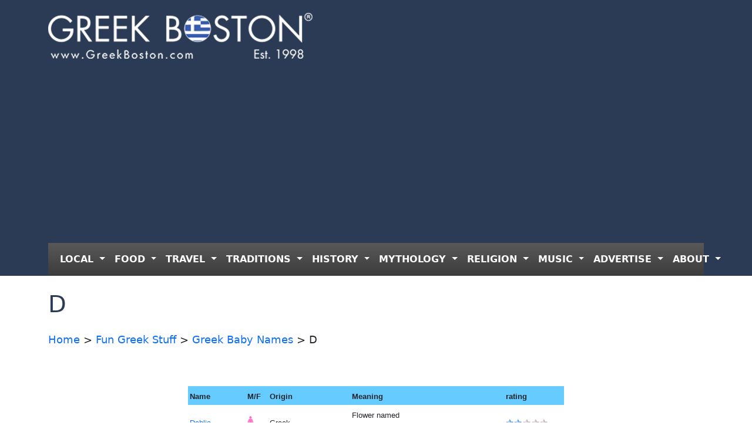

--- FILE ---
content_type: text/html; charset=UTF-8
request_url: https://www.greekboston.com/fun/baby-names/d/
body_size: 14949
content:
<!DOCTYPE html>
<html lang="en-US">
<head>
	<meta charset="UTF-8">
	<meta name="viewport" content="width=device-width, initial-scale=1, shrink-to-fit=no">

	<link rel="stylesheet" href="https://cdn.jsdelivr.net/npm/bootstrap-icons@1.11.3/font/bootstrap-icons.min.css">

	<meta name='robots' content='index, follow, max-image-preview:large, max-snippet:-1, max-video-preview:-1' />

	<!-- This site is optimized with the Yoast SEO Premium plugin v26.5 (Yoast SEO v26.7) - https://yoast.com/wordpress/plugins/seo/ -->
	<title>D</title>
	<meta name="description" content="Click here for a list of Greek baby names for boys and girls that begin with the letter D and learn what they mean!" />
	<link rel="canonical" href="https://www.greekboston.com/fun/baby-names/d/" />
	<meta property="og:locale" content="en_US" />
	<meta property="og:type" content="article" />
	<meta property="og:title" content="D" />
	<meta property="og:description" content="&nbsp; Name M/F Origin Meaning rating Dahlia Greek Flower named for botanist A. Dahl Damalis Greek one who gentles Damara Greek gentle girl Damaris Greek, Hebrew heifer Damaskani Greek grapes [&hellip;]" />
	<meta property="og:url" content="https://www.greekboston.com/fun/baby-names/d/" />
	<meta property="article:modified_time" content="2014-02-21T17:26:25+00:00" />
	<meta property="og:image" content="https://e498h76z5mp.exactdn.com/wp-content/uploads/2014/01/156147050.jpg" />
	<meta property="og:image:width" content="725" />
	<meta property="og:image:height" content="483" />
	<meta property="og:image:type" content="image/jpeg" />
	<meta name="twitter:label1" content="Est. reading time" />
	<meta name="twitter:data1" content="2 minutes" />
	<script type="application/ld+json" class="yoast-schema-graph">{"@context":"https://schema.org","@graph":[{"@type":"WebPage","@id":"https://www.greekboston.com/fun/baby-names/d/","url":"https://www.greekboston.com/fun/baby-names/d/","name":"D","isPartOf":{"@id":"https://www.greekboston.com/#website"},"primaryImageOfPage":{"@id":"https://www.greekboston.com/fun/baby-names/d/#primaryimage"},"image":{"@id":"https://www.greekboston.com/fun/baby-names/d/#primaryimage"},"thumbnailUrl":"https://e498h76z5mp.exactdn.com/wp-content/uploads/2014/01/156147050.jpg?quality=65","datePublished":"2014-02-21T15:43:37+00:00","dateModified":"2014-02-21T17:26:25+00:00","breadcrumb":{"@id":"https://www.greekboston.com/fun/baby-names/d/#breadcrumb"},"inLanguage":"en-US","potentialAction":[{"@type":"ReadAction","target":["https://www.greekboston.com/fun/baby-names/d/"]}]},{"@type":"ImageObject","inLanguage":"en-US","@id":"https://www.greekboston.com/fun/baby-names/d/#primaryimage","url":"https://e498h76z5mp.exactdn.com/wp-content/uploads/2014/01/156147050.jpg?quality=65","contentUrl":"https://e498h76z5mp.exactdn.com/wp-content/uploads/2014/01/156147050.jpg?quality=65","width":725,"height":483},{"@type":"BreadcrumbList","@id":"https://www.greekboston.com/fun/baby-names/d/#breadcrumb","itemListElement":[{"@type":"ListItem","position":1,"name":"Home","item":"https://www.greekboston.com/"},{"@type":"ListItem","position":2,"name":"Fun Greek Stuff","item":"https://www.greekboston.com/fun/"},{"@type":"ListItem","position":3,"name":"Greek Baby Names","item":"https://www.greekboston.com/fun/baby-names/"},{"@type":"ListItem","position":4,"name":"D"}]},{"@type":"WebSite","@id":"https://www.greekboston.com/#website","url":"https://www.greekboston.com/","name":"","description":"Est. 1998 - For Greeks To Support Local Greeks","potentialAction":[{"@type":"SearchAction","target":{"@type":"EntryPoint","urlTemplate":"https://www.greekboston.com/?s={search_term_string}"},"query-input":{"@type":"PropertyValueSpecification","valueRequired":true,"valueName":"search_term_string"}}],"inLanguage":"en-US"}]}</script>
	<!-- / Yoast SEO Premium plugin. -->


<link rel='dns-prefetch' href='//e498h76z5mp.exactdn.com' />
<link rel='preconnect' href='//e498h76z5mp.exactdn.com' />
<link rel="alternate" type="application/rss+xml" title=" &raquo; Feed" href="https://www.greekboston.com/feed/" />
<link rel="alternate" type="application/rss+xml" title=" &raquo; Comments Feed" href="https://www.greekboston.com/comments/feed/" />
<link rel="alternate" type="text/calendar" title=" &raquo; iCal Feed" href="https://www.greekboston.com/events/?ical=1" />
<link rel="alternate" type="application/rss+xml" title=" &raquo; D Comments Feed" href="https://www.greekboston.com/fun/baby-names/d/feed/" />
<link rel="alternate" title="oEmbed (JSON)" type="application/json+oembed" href="https://www.greekboston.com/wp-json/oembed/1.0/embed?url=https%3A%2F%2Fwww.greekboston.com%2Ffun%2Fbaby-names%2Fd%2F" />
<link rel="alternate" title="oEmbed (XML)" type="text/xml+oembed" href="https://www.greekboston.com/wp-json/oembed/1.0/embed?url=https%3A%2F%2Fwww.greekboston.com%2Ffun%2Fbaby-names%2Fd%2F&#038;format=xml" />
<style id='wp-img-auto-sizes-contain-inline-css' type='text/css'>
img:is([sizes=auto i],[sizes^="auto," i]){contain-intrinsic-size:3000px 1500px}
/*# sourceURL=wp-img-auto-sizes-contain-inline-css */
</style>
<style id='wp-emoji-styles-inline-css' type='text/css'>

	img.wp-smiley, img.emoji {
		display: inline !important;
		border: none !important;
		box-shadow: none !important;
		height: 1em !important;
		width: 1em !important;
		margin: 0 0.07em !important;
		vertical-align: -0.1em !important;
		background: none !important;
		padding: 0 !important;
	}
/*# sourceURL=wp-emoji-styles-inline-css */
</style>
<link rel='stylesheet' id='wp-block-library-css' href='https://e498h76z5mp.exactdn.com/wp-includes/css/dist/block-library/style.min.css?ver=6.9' type='text/css' media='all' />
<style id='global-styles-inline-css' type='text/css'>
:root{--wp--preset--aspect-ratio--square: 1;--wp--preset--aspect-ratio--4-3: 4/3;--wp--preset--aspect-ratio--3-4: 3/4;--wp--preset--aspect-ratio--3-2: 3/2;--wp--preset--aspect-ratio--2-3: 2/3;--wp--preset--aspect-ratio--16-9: 16/9;--wp--preset--aspect-ratio--9-16: 9/16;--wp--preset--color--black: #000000;--wp--preset--color--cyan-bluish-gray: #abb8c3;--wp--preset--color--white: #ffffff;--wp--preset--color--pale-pink: #f78da7;--wp--preset--color--vivid-red: #cf2e2e;--wp--preset--color--luminous-vivid-orange: #ff6900;--wp--preset--color--luminous-vivid-amber: #fcb900;--wp--preset--color--light-green-cyan: #7bdcb5;--wp--preset--color--vivid-green-cyan: #00d084;--wp--preset--color--pale-cyan-blue: #8ed1fc;--wp--preset--color--vivid-cyan-blue: #0693e3;--wp--preset--color--vivid-purple: #9b51e0;--wp--preset--gradient--vivid-cyan-blue-to-vivid-purple: linear-gradient(135deg,rgb(6,147,227) 0%,rgb(155,81,224) 100%);--wp--preset--gradient--light-green-cyan-to-vivid-green-cyan: linear-gradient(135deg,rgb(122,220,180) 0%,rgb(0,208,130) 100%);--wp--preset--gradient--luminous-vivid-amber-to-luminous-vivid-orange: linear-gradient(135deg,rgb(252,185,0) 0%,rgb(255,105,0) 100%);--wp--preset--gradient--luminous-vivid-orange-to-vivid-red: linear-gradient(135deg,rgb(255,105,0) 0%,rgb(207,46,46) 100%);--wp--preset--gradient--very-light-gray-to-cyan-bluish-gray: linear-gradient(135deg,rgb(238,238,238) 0%,rgb(169,184,195) 100%);--wp--preset--gradient--cool-to-warm-spectrum: linear-gradient(135deg,rgb(74,234,220) 0%,rgb(151,120,209) 20%,rgb(207,42,186) 40%,rgb(238,44,130) 60%,rgb(251,105,98) 80%,rgb(254,248,76) 100%);--wp--preset--gradient--blush-light-purple: linear-gradient(135deg,rgb(255,206,236) 0%,rgb(152,150,240) 100%);--wp--preset--gradient--blush-bordeaux: linear-gradient(135deg,rgb(254,205,165) 0%,rgb(254,45,45) 50%,rgb(107,0,62) 100%);--wp--preset--gradient--luminous-dusk: linear-gradient(135deg,rgb(255,203,112) 0%,rgb(199,81,192) 50%,rgb(65,88,208) 100%);--wp--preset--gradient--pale-ocean: linear-gradient(135deg,rgb(255,245,203) 0%,rgb(182,227,212) 50%,rgb(51,167,181) 100%);--wp--preset--gradient--electric-grass: linear-gradient(135deg,rgb(202,248,128) 0%,rgb(113,206,126) 100%);--wp--preset--gradient--midnight: linear-gradient(135deg,rgb(2,3,129) 0%,rgb(40,116,252) 100%);--wp--preset--font-size--small: 13px;--wp--preset--font-size--medium: 20px;--wp--preset--font-size--large: 36px;--wp--preset--font-size--x-large: 42px;--wp--preset--spacing--20: 0.44rem;--wp--preset--spacing--30: 0.67rem;--wp--preset--spacing--40: 1rem;--wp--preset--spacing--50: 1.5rem;--wp--preset--spacing--60: 2.25rem;--wp--preset--spacing--70: 3.38rem;--wp--preset--spacing--80: 5.06rem;--wp--preset--shadow--natural: 6px 6px 9px rgba(0, 0, 0, 0.2);--wp--preset--shadow--deep: 12px 12px 50px rgba(0, 0, 0, 0.4);--wp--preset--shadow--sharp: 6px 6px 0px rgba(0, 0, 0, 0.2);--wp--preset--shadow--outlined: 6px 6px 0px -3px rgb(255, 255, 255), 6px 6px rgb(0, 0, 0);--wp--preset--shadow--crisp: 6px 6px 0px rgb(0, 0, 0);}:where(.is-layout-flex){gap: 0.5em;}:where(.is-layout-grid){gap: 0.5em;}body .is-layout-flex{display: flex;}.is-layout-flex{flex-wrap: wrap;align-items: center;}.is-layout-flex > :is(*, div){margin: 0;}body .is-layout-grid{display: grid;}.is-layout-grid > :is(*, div){margin: 0;}:where(.wp-block-columns.is-layout-flex){gap: 2em;}:where(.wp-block-columns.is-layout-grid){gap: 2em;}:where(.wp-block-post-template.is-layout-flex){gap: 1.25em;}:where(.wp-block-post-template.is-layout-grid){gap: 1.25em;}.has-black-color{color: var(--wp--preset--color--black) !important;}.has-cyan-bluish-gray-color{color: var(--wp--preset--color--cyan-bluish-gray) !important;}.has-white-color{color: var(--wp--preset--color--white) !important;}.has-pale-pink-color{color: var(--wp--preset--color--pale-pink) !important;}.has-vivid-red-color{color: var(--wp--preset--color--vivid-red) !important;}.has-luminous-vivid-orange-color{color: var(--wp--preset--color--luminous-vivid-orange) !important;}.has-luminous-vivid-amber-color{color: var(--wp--preset--color--luminous-vivid-amber) !important;}.has-light-green-cyan-color{color: var(--wp--preset--color--light-green-cyan) !important;}.has-vivid-green-cyan-color{color: var(--wp--preset--color--vivid-green-cyan) !important;}.has-pale-cyan-blue-color{color: var(--wp--preset--color--pale-cyan-blue) !important;}.has-vivid-cyan-blue-color{color: var(--wp--preset--color--vivid-cyan-blue) !important;}.has-vivid-purple-color{color: var(--wp--preset--color--vivid-purple) !important;}.has-black-background-color{background-color: var(--wp--preset--color--black) !important;}.has-cyan-bluish-gray-background-color{background-color: var(--wp--preset--color--cyan-bluish-gray) !important;}.has-white-background-color{background-color: var(--wp--preset--color--white) !important;}.has-pale-pink-background-color{background-color: var(--wp--preset--color--pale-pink) !important;}.has-vivid-red-background-color{background-color: var(--wp--preset--color--vivid-red) !important;}.has-luminous-vivid-orange-background-color{background-color: var(--wp--preset--color--luminous-vivid-orange) !important;}.has-luminous-vivid-amber-background-color{background-color: var(--wp--preset--color--luminous-vivid-amber) !important;}.has-light-green-cyan-background-color{background-color: var(--wp--preset--color--light-green-cyan) !important;}.has-vivid-green-cyan-background-color{background-color: var(--wp--preset--color--vivid-green-cyan) !important;}.has-pale-cyan-blue-background-color{background-color: var(--wp--preset--color--pale-cyan-blue) !important;}.has-vivid-cyan-blue-background-color{background-color: var(--wp--preset--color--vivid-cyan-blue) !important;}.has-vivid-purple-background-color{background-color: var(--wp--preset--color--vivid-purple) !important;}.has-black-border-color{border-color: var(--wp--preset--color--black) !important;}.has-cyan-bluish-gray-border-color{border-color: var(--wp--preset--color--cyan-bluish-gray) !important;}.has-white-border-color{border-color: var(--wp--preset--color--white) !important;}.has-pale-pink-border-color{border-color: var(--wp--preset--color--pale-pink) !important;}.has-vivid-red-border-color{border-color: var(--wp--preset--color--vivid-red) !important;}.has-luminous-vivid-orange-border-color{border-color: var(--wp--preset--color--luminous-vivid-orange) !important;}.has-luminous-vivid-amber-border-color{border-color: var(--wp--preset--color--luminous-vivid-amber) !important;}.has-light-green-cyan-border-color{border-color: var(--wp--preset--color--light-green-cyan) !important;}.has-vivid-green-cyan-border-color{border-color: var(--wp--preset--color--vivid-green-cyan) !important;}.has-pale-cyan-blue-border-color{border-color: var(--wp--preset--color--pale-cyan-blue) !important;}.has-vivid-cyan-blue-border-color{border-color: var(--wp--preset--color--vivid-cyan-blue) !important;}.has-vivid-purple-border-color{border-color: var(--wp--preset--color--vivid-purple) !important;}.has-vivid-cyan-blue-to-vivid-purple-gradient-background{background: var(--wp--preset--gradient--vivid-cyan-blue-to-vivid-purple) !important;}.has-light-green-cyan-to-vivid-green-cyan-gradient-background{background: var(--wp--preset--gradient--light-green-cyan-to-vivid-green-cyan) !important;}.has-luminous-vivid-amber-to-luminous-vivid-orange-gradient-background{background: var(--wp--preset--gradient--luminous-vivid-amber-to-luminous-vivid-orange) !important;}.has-luminous-vivid-orange-to-vivid-red-gradient-background{background: var(--wp--preset--gradient--luminous-vivid-orange-to-vivid-red) !important;}.has-very-light-gray-to-cyan-bluish-gray-gradient-background{background: var(--wp--preset--gradient--very-light-gray-to-cyan-bluish-gray) !important;}.has-cool-to-warm-spectrum-gradient-background{background: var(--wp--preset--gradient--cool-to-warm-spectrum) !important;}.has-blush-light-purple-gradient-background{background: var(--wp--preset--gradient--blush-light-purple) !important;}.has-blush-bordeaux-gradient-background{background: var(--wp--preset--gradient--blush-bordeaux) !important;}.has-luminous-dusk-gradient-background{background: var(--wp--preset--gradient--luminous-dusk) !important;}.has-pale-ocean-gradient-background{background: var(--wp--preset--gradient--pale-ocean) !important;}.has-electric-grass-gradient-background{background: var(--wp--preset--gradient--electric-grass) !important;}.has-midnight-gradient-background{background: var(--wp--preset--gradient--midnight) !important;}.has-small-font-size{font-size: var(--wp--preset--font-size--small) !important;}.has-medium-font-size{font-size: var(--wp--preset--font-size--medium) !important;}.has-large-font-size{font-size: var(--wp--preset--font-size--large) !important;}.has-x-large-font-size{font-size: var(--wp--preset--font-size--x-large) !important;}
/*# sourceURL=global-styles-inline-css */
</style>

<style id='classic-theme-styles-inline-css' type='text/css'>
/*! This file is auto-generated */
.wp-block-button__link{color:#fff;background-color:#32373c;border-radius:9999px;box-shadow:none;text-decoration:none;padding:calc(.667em + 2px) calc(1.333em + 2px);font-size:1.125em}.wp-block-file__button{background:#32373c;color:#fff;text-decoration:none}
/*# sourceURL=/wp-includes/css/classic-themes.min.css */
</style>
<link rel='stylesheet' id='chld_thm_cfg_parent-css' href='https://e498h76z5mp.exactdn.com/wp-content/themes/greek-boston-2-0/style.css?m=1738250084' type='text/css' media='all' />
<link rel='stylesheet' id='style-css' href='https://e498h76z5mp.exactdn.com/wp-content/themes/greek-boston-2-0-child/style.css?ver=3.5.4.1733774260' type='text/css' media='all' />
<link rel='stylesheet' id='main-css' href='https://e498h76z5mp.exactdn.com/wp-content/themes/greek-boston-2-0/build/main.css?ver=3.5.4.1733774260' type='text/css' media='all' />
<link rel='stylesheet' id='heateor_sss_frontend_css-css' href='https://e498h76z5mp.exactdn.com/wp-content/plugins/sassy-social-share/public/css/sassy-social-share-public.css?ver=3.3.79' type='text/css' media='all' />
<style id='heateor_sss_frontend_css-inline-css' type='text/css'>
.heateor_sss_button_instagram span.heateor_sss_svg,a.heateor_sss_instagram span.heateor_sss_svg{background:radial-gradient(circle at 30% 107%,#fdf497 0,#fdf497 5%,#fd5949 45%,#d6249f 60%,#285aeb 90%)}.heateor_sss_horizontal_sharing .heateor_sss_svg,.heateor_sss_standard_follow_icons_container .heateor_sss_svg{color:#fff;border-width:0px;border-style:solid;border-color:transparent}.heateor_sss_horizontal_sharing .heateorSssTCBackground{color:#666}.heateor_sss_horizontal_sharing span.heateor_sss_svg:hover,.heateor_sss_standard_follow_icons_container span.heateor_sss_svg:hover{border-color:transparent;}.heateor_sss_vertical_sharing span.heateor_sss_svg,.heateor_sss_floating_follow_icons_container span.heateor_sss_svg{color:#fff;border-width:0px;border-style:solid;border-color:transparent;}.heateor_sss_vertical_sharing .heateorSssTCBackground{color:#666;}.heateor_sss_vertical_sharing span.heateor_sss_svg:hover,.heateor_sss_floating_follow_icons_container span.heateor_sss_svg:hover{border-color:transparent;}@media screen and (max-width:783px) {.heateor_sss_vertical_sharing{display:none!important}}
/*# sourceURL=heateor_sss_frontend_css-inline-css */
</style>
<script src="https://e498h76z5mp.exactdn.com/wp-includes/js/jquery/jquery.min.js?ver=3.7.1" id="jquery-core-js"></script>
<script src="https://e498h76z5mp.exactdn.com/wp-includes/js/jquery/jquery-migrate.min.js?ver=3.4.1" id="jquery-migrate-js"></script>
<link rel="https://api.w.org/" href="https://www.greekboston.com/wp-json/" /><link rel="alternate" title="JSON" type="application/json" href="https://www.greekboston.com/wp-json/wp/v2/pages/35641" /><link rel="EditURI" type="application/rsd+xml" title="RSD" href="https://www.greekboston.com/xmlrpc.php?rsd" />
<meta name="generator" content="WordPress 6.9" />
<link rel='shortlink' href='https://www.greekboston.com/?p=35641' />
<meta name="tec-api-version" content="v1"><meta name="tec-api-origin" content="https://www.greekboston.com"><link rel="alternate" href="https://www.greekboston.com/wp-json/tribe/events/v1/" /><noscript><style>.lazyload[data-src]{display:none !important;}</style></noscript><style>.lazyload{background-image:none !important;}.lazyload:before{background-image:none !important;}</style><link rel="icon" href="https://e498h76z5mp.exactdn.com/wp-content/uploads/2025/01/gb-192.png?quality=65&#038;resize=32%2C32" sizes="32x32" />
<link rel="icon" href="https://e498h76z5mp.exactdn.com/wp-content/uploads/2025/01/gb-192.png?quality=65&#038;resize=192%2C192" sizes="192x192" />
<link rel="apple-touch-icon" href="https://e498h76z5mp.exactdn.com/wp-content/uploads/2025/01/gb-192.png?quality=65&#038;resize=180%2C180" />
<meta name="msapplication-TileImage" content="https://e498h76z5mp.exactdn.com/wp-content/uploads/2025/01/gb-192.png?quality=65&#038;resize=192%2C192" />
		
<!-- Responsive Select CSS 
================================================================ -->
<style type="text/css" id="responsive-select-css">
.responsiveSelectContainer select.responsiveMenuSelect, select.responsiveMenuSelect{
	display:none;
}

@media (max-width: 1060px) {
	.responsiveSelectContainer{
		border:none !important;
		background:none !important;
		box-shadow:none !important;
		height:auto !important;
		max-height:none !important;
		visibility:visible !important;
	}
	.responsiveSelectContainer ul, ul.responsiveSelectFullMenu, #megaMenu ul.megaMenu.responsiveSelectFullMenu{
		display: none !important;
	}
	.responsiveSelectContainer select.responsiveMenuSelect, select.responsiveMenuSelect { 
		display: inline-block; 
		width:100%;
	}
}	
</style>
<!-- end Responsive Select CSS -->

<!-- Responsive Select JS
================================================================ -->
<script type="text/javascript">
jQuery(document).ready( function($){
	$( '.responsiveMenuSelect' ).change(function() {
		var loc = $(this).find( 'option:selected' ).val();
		if( loc != '' && loc != '#' ) window.location = loc;
	});
	//$( '.responsiveMenuSelect' ).val('');
});
</script>
<!-- end Responsive Select JS -->
		
</head>


<body class="wp-singular page-template page-template-page-babynames page-template-page-babynames-php page page-id-35641 page-child parent-pageid-265 wp-theme-greek-boston-2-0 wp-child-theme-greek-boston-2-0-child tribe-no-js">


<a href="#main" class="visually-hidden-focusable">Skip to main content</a>

<div id="wrapper">
<header class="bg-blue sticky-top">
<div class="container">
	<div class="row py-2 gy-2">
		<div class="col-md-8">
			<div class="row gx-2">
				<div class="col-3 col-sm-2 order-1 order-xl-2 navbar navbar-expand-xl" style="background:none;">
					<button class="navbar-toggler" style="background:#3c3c3c !important; border:2px solid #777;" type="button" data-bs-toggle="collapse" data-bs-target="#navbar" aria-controls="navbar" aria-expanded="false" aria-label="Toggle navigation">
						<span class="navbar-toggler-icon" style="filter: invert(100%);"></span>
					</button>
				</div><!-- /col -->
				<div class="col-9 col-sm-10 order-2 order-xl-1">
			
					<a class="navbar-brand" href="https://www.greekboston.com" title="" rel="home" data-wpel-link="internal">
													<img class="img-fluid lazyload" src="[data-uri]" alt="" data-src="https://e498h76z5mp.exactdn.com/wp-content/uploads/2025/01/logo-plain_2.png?quality=65" decoding="async" data-eio-rwidth="450" data-eio-rheight="90" /><noscript><img class="img-fluid" src="https://e498h76z5mp.exactdn.com/wp-content/uploads/2025/01/logo-plain_2.png?quality=65" alt="" data-eio="l" /></noscript>
											</a>
				</div><!-- /col -->
			</div><!-- /row -->
		</div><!-- /col -->
		<div class="col-md-4 text-end">
								
		</div><!-- /col -->

	</div><!-- /row -->

	<nav  class="navbar bg-gray navbar-expand-xl " data-bs-theme="dark">
		<div class="container">


			<div id="navbar" class="collapse navbar-collapse">
				<ul id="menu-header" class="navbar-nav nav-justified w-100"><li itemscope="itemscope" itemtype="https://www.schema.org/SiteNavigationElement" id="menu-item-90631" class="menu-item menu-item-type-custom menu-item-object-custom menu-item-has-children nav-item menu-item-90631 dropdown"><a title="LOCAL" role="menuitem" href="#" data-bs-toggle="dropdown" class="nav-link dropdown-toggle" aria-expanded="false">LOCAL <span class="caret"></span></a><ul role="menu" class="dropdown-menu"><li itemscope="itemscope" itemtype="https://www.schema.org/SiteNavigationElement" id="menu-item-48249" class="menu-item menu-item-type-custom menu-item-object-custom menu-item-48249"><a title="Local Greek Events" role="menuitem" href="https://www.greekboston.com/events/" class="dropdown-item" data-wpel-link="internal">Local Greek Events</a></li>
<li itemscope="itemscope" itemtype="https://www.schema.org/SiteNavigationElement" id="menu-item-48250" class="menu-item menu-item-type-custom menu-item-object-custom menu-item-48250"><a title="Local Greek Festivals" role="menuitem" href="https://www.greekboston.com/events/category/festivals/" class="dropdown-item" data-wpel-link="internal">Local Greek Festivals</a></li>
<li itemscope="itemscope" itemtype="https://www.schema.org/SiteNavigationElement" id="menu-item-44706" class="menu-item menu-item-type-custom menu-item-object-custom menu-item-44706"><a title="Local Greek Churches" role="menuitem" href="https://www.greekboston.com/local-greek-church-listings/" class="dropdown-item" data-wpel-link="internal">Local Greek Churches</a></li>
<li itemscope="itemscope" itemtype="https://www.schema.org/SiteNavigationElement" id="menu-item-44704" class="menu-item menu-item-type-custom menu-item-object-custom menu-item-44704"><a title="Local Greek Businesses" role="menuitem" href="https://www.greekboston.com/blue/" class="dropdown-item" data-wpel-link="internal">Local Greek Businesses</a></li>
</ul>
</li>
<li itemscope="itemscope" itemtype="https://www.schema.org/SiteNavigationElement" id="menu-item-90632" class="menu-item menu-item-type-custom menu-item-object-custom menu-item-has-children nav-item menu-item-90632 dropdown"><a title="FOOD" role="menuitem" href="#" data-bs-toggle="dropdown" class="nav-link dropdown-toggle" aria-expanded="false">FOOD <span class="caret"></span></a><ul role="menu" class="dropdown-menu"><li itemscope="itemscope" itemtype="https://www.schema.org/SiteNavigationElement" id="menu-item-90630" class="menu-item menu-item-type-custom menu-item-object-custom menu-item-90630"><a title="Greek Food Recipes" role="menuitem" href="https://www.greekboston.com/food/" class="dropdown-item" data-wpel-link="internal">Greek Food Recipes</a></li>
<li itemscope="itemscope" itemtype="https://www.schema.org/SiteNavigationElement" id="menu-item-90625" class="menu-item menu-item-type-custom menu-item-object-custom menu-item-90625"><a title="Greek Cooking Info" role="menuitem" href="https://www.greekboston.com/cooking/" class="dropdown-item" data-wpel-link="internal">Greek Cooking Info</a></li>
<li itemscope="itemscope" itemtype="https://www.schema.org/SiteNavigationElement" id="menu-item-59761" class="menu-item menu-item-type-custom menu-item-object-custom menu-item-59761"><a title="Greek Spices" role="menuitem" href="https://www.greekboston.com/herbs-spices/" class="dropdown-item" data-wpel-link="internal">Greek Spices</a></li>
<li itemscope="itemscope" itemtype="https://www.schema.org/SiteNavigationElement" id="menu-item-79851" class="menu-item menu-item-type-custom menu-item-object-custom menu-item-79851"><a title="Greek Cheeses" role="menuitem" href="https://www.greekboston.com/cheese/" class="dropdown-item" data-wpel-link="internal">Greek Cheeses</a></li>
<li itemscope="itemscope" itemtype="https://www.schema.org/SiteNavigationElement" id="menu-item-78660" class="menu-item menu-item-type-custom menu-item-object-custom menu-item-78660"><a title="Greek Olives" role="menuitem" href="https://www.greekboston.com/olives/" class="dropdown-item" data-wpel-link="internal">Greek Olives</a></li>
<li itemscope="itemscope" itemtype="https://www.schema.org/SiteNavigationElement" id="menu-item-55565" class="menu-item menu-item-type-custom menu-item-object-custom menu-item-55565"><a title="Greek Coffee" role="menuitem" href="https://www.greekboston.com/category/food/coffee-recipes/" class="dropdown-item" data-wpel-link="internal">Greek Coffee</a></li>
<li itemscope="itemscope" itemtype="https://www.schema.org/SiteNavigationElement" id="menu-item-60362" class="menu-item menu-item-type-custom menu-item-object-custom menu-item-60362"><a title="Greek Wines" role="menuitem" href="https://www.greekboston.com/wine/" class="dropdown-item" data-wpel-link="internal">Greek Wines</a></li>
<li itemscope="itemscope" itemtype="https://www.schema.org/SiteNavigationElement" id="menu-item-78358" class="menu-item menu-item-type-custom menu-item-object-custom menu-item-78358"><a title="Greek Beers" role="menuitem" href="https://www.greekboston.com/category/beer/" class="dropdown-item" data-wpel-link="internal">Greek Beers</a></li>
</ul>
</li>
<li itemscope="itemscope" itemtype="https://www.schema.org/SiteNavigationElement" id="menu-item-90633" class="menu-item menu-item-type-custom menu-item-object-custom menu-item-has-children nav-item menu-item-90633 dropdown"><a title="TRAVEL" role="menuitem" href="#" data-bs-toggle="dropdown" class="nav-link dropdown-toggle" aria-expanded="false">TRAVEL <span class="caret"></span></a><ul role="menu" class="dropdown-menu"><li itemscope="itemscope" itemtype="https://www.schema.org/SiteNavigationElement" id="menu-item-90642" class="menu-item menu-item-type-custom menu-item-object-custom menu-item-90642"><a title="Greece Travel Guide" role="menuitem" href="https://www.greekboston.com/travel/" class="dropdown-item" data-wpel-link="internal">Greece Travel Guide</a></li>
</ul>
</li>
<li itemscope="itemscope" itemtype="https://www.schema.org/SiteNavigationElement" id="menu-item-59582" class="menu-item menu-item-type-custom menu-item-object-custom menu-item-has-children nav-item menu-item-59582 dropdown"><a title="TRADITIONS" role="menuitem" href="#" data-bs-toggle="dropdown" class="nav-link dropdown-toggle" aria-expanded="false">TRADITIONS <span class="caret"></span></a><ul role="menu" class="dropdown-menu"><li itemscope="itemscope" itemtype="https://www.schema.org/SiteNavigationElement" id="menu-item-59583" class="menu-item menu-item-type-custom menu-item-object-custom menu-item-59583"><a title="Wedding Traditions" role="menuitem" href="https://www.greekboston.com/wedding/" class="dropdown-item" data-wpel-link="internal">Wedding Traditions</a></li>
<li itemscope="itemscope" itemtype="https://www.schema.org/SiteNavigationElement" id="menu-item-59584" class="menu-item menu-item-type-custom menu-item-object-custom menu-item-59584"><a title="Baptism Traditions" role="menuitem" href="https://www.greekboston.com/christening/" class="dropdown-item" data-wpel-link="internal">Baptism Traditions</a></li>
<li itemscope="itemscope" itemtype="https://www.schema.org/SiteNavigationElement" id="menu-item-56328" class="menu-item menu-item-type-custom menu-item-object-custom menu-item-56328"><a title="Dance Lessons" role="menuitem" href="https://www.greekboston.com/dance-lessons/" class="dropdown-item" data-wpel-link="internal">Dance Lessons</a></li>
<li itemscope="itemscope" itemtype="https://www.schema.org/SiteNavigationElement" id="menu-item-72778" class="menu-item menu-item-type-custom menu-item-object-custom menu-item-72778"><a title="Learning Greek" role="menuitem" href="https://www.greekboston.com/learn-speak/" class="dropdown-item" data-wpel-link="internal">Learning Greek</a></li>
<li itemscope="itemscope" itemtype="https://www.schema.org/SiteNavigationElement" id="menu-item-53937" class="menu-item menu-item-type-custom menu-item-object-custom menu-item-53937"><a title="Easter Traditions" role="menuitem" href="https://www.greekboston.com/category/easter/" class="dropdown-item" data-wpel-link="internal">Easter Traditions</a></li>
<li itemscope="itemscope" itemtype="https://www.schema.org/SiteNavigationElement" id="menu-item-58767" class="menu-item menu-item-type-custom menu-item-object-custom menu-item-58767"><a title="Christmas Traditions" role="menuitem" href="https://www.greekboston.com/christmas/" class="dropdown-item" data-wpel-link="internal">Christmas Traditions</a></li>
<li itemscope="itemscope" itemtype="https://www.schema.org/SiteNavigationElement" id="menu-item-58768" class="menu-item menu-item-type-custom menu-item-object-custom menu-item-58768"><a title="New Year Traditions" role="menuitem" href="https://www.greekboston.com/new-year/" class="dropdown-item" data-wpel-link="internal">New Year Traditions</a></li>
<li itemscope="itemscope" itemtype="https://www.schema.org/SiteNavigationElement" id="menu-item-90649" class="menu-item menu-item-type-custom menu-item-object-custom menu-item-90649"><a title="Greek Dating Info" role="menuitem" href="https://www.greekboston.com/greek-singles/" class="dropdown-item" data-wpel-link="internal">Greek Dating Info</a></li>
</ul>
</li>
<li itemscope="itemscope" itemtype="https://www.schema.org/SiteNavigationElement" id="menu-item-59567" class="menu-item menu-item-type-custom menu-item-object-custom menu-item-has-children nav-item menu-item-59567 dropdown"><a title="HISTORY" role="menuitem" href="#" data-bs-toggle="dropdown" class="nav-link dropdown-toggle" aria-expanded="false">HISTORY <span class="caret"></span></a><ul role="menu" class="dropdown-menu"><li itemscope="itemscope" itemtype="https://www.schema.org/SiteNavigationElement" id="menu-item-59568" class="menu-item menu-item-type-custom menu-item-object-custom menu-item-59568"><a title="Ancient Greek History" role="menuitem" href="https://www.greekboston.com/ancient-history/" class="dropdown-item" data-wpel-link="internal">Ancient Greek History</a></li>
<li itemscope="itemscope" itemtype="https://www.schema.org/SiteNavigationElement" id="menu-item-59569" class="menu-item menu-item-type-custom menu-item-object-custom menu-item-59569"><a title="Modern Greek History" role="menuitem" href="https://www.greekboston.com/modern-history/" class="dropdown-item" data-wpel-link="internal">Modern Greek History</a></li>
</ul>
</li>
<li itemscope="itemscope" itemtype="https://www.schema.org/SiteNavigationElement" id="menu-item-90634" class="menu-item menu-item-type-custom menu-item-object-custom menu-item-has-children nav-item menu-item-90634 dropdown"><a title="MYTHOLOGY" role="menuitem" href="#" data-bs-toggle="dropdown" class="nav-link dropdown-toggle" aria-expanded="false">MYTHOLOGY <span class="caret"></span></a><ul role="menu" class="dropdown-menu"><li itemscope="itemscope" itemtype="https://www.schema.org/SiteNavigationElement" id="menu-item-59571" class="menu-item menu-item-type-custom menu-item-object-custom menu-item-59571"><a title="Greek Mythology" role="menuitem" href="https://www.greekboston.com/mythology/" class="dropdown-item" data-wpel-link="internal">Greek Mythology</a></li>
</ul>
</li>
<li itemscope="itemscope" itemtype="https://www.schema.org/SiteNavigationElement" id="menu-item-90635" class="menu-item menu-item-type-custom menu-item-object-custom menu-item-has-children nav-item menu-item-90635 dropdown"><a title="RELIGION" role="menuitem" href="#" data-bs-toggle="dropdown" class="nav-link dropdown-toggle" aria-expanded="false">RELIGION <span class="caret"></span></a><ul role="menu" class="dropdown-menu"><li itemscope="itemscope" itemtype="https://www.schema.org/SiteNavigationElement" id="menu-item-90650" class="menu-item menu-item-type-custom menu-item-object-custom menu-item-90650"><a title="Greek Religious Info" role="menuitem" href="https://www.greekboston.com/religion/" class="dropdown-item" data-wpel-link="internal">Greek Religious Info</a></li>
<li itemscope="itemscope" itemtype="https://www.schema.org/SiteNavigationElement" id="menu-item-294" class="menu-item menu-item-type-post_type menu-item-object-page menu-item-294"><a title="Greek Name Day Calendar" role="menuitem" href="https://www.greekboston.com/name-days/" class="dropdown-item" data-wpel-link="internal">Greek Name Day Calendar</a></li>
</ul>
</li>
<li itemscope="itemscope" itemtype="https://www.schema.org/SiteNavigationElement" id="menu-item-86728" class="menu-item menu-item-type-custom menu-item-object-custom menu-item-has-children nav-item menu-item-86728 dropdown"><a title="MUSIC" role="menuitem" href="#" data-bs-toggle="dropdown" class="nav-link dropdown-toggle" aria-expanded="false">MUSIC <span class="caret"></span></a><ul role="menu" class="dropdown-menu"><li itemscope="itemscope" itemtype="https://www.schema.org/SiteNavigationElement" id="menu-item-89369" class="menu-item menu-item-type-custom menu-item-object-custom menu-item-89369"><a title="Top 20 Greek Music" role="menuitem" href="https://www.greekboston.com/top/" class="dropdown-item" data-wpel-link="internal">Top 20 Greek Music</a></li>
<li itemscope="itemscope" itemtype="https://www.schema.org/SiteNavigationElement" id="menu-item-36964" class="menu-item menu-item-type-post_type menu-item-object-page menu-item-36964"><a title="Classic Greek Music" role="menuitem" href="https://www.greekboston.com/classic-songs/" class="dropdown-item" data-wpel-link="internal">Classic Greek Music</a></li>
<li itemscope="itemscope" itemtype="https://www.schema.org/SiteNavigationElement" id="menu-item-39104" class="menu-item menu-item-type-post_type menu-item-object-page menu-item-39104"><a title="Tsiftetelia Greek Music" role="menuitem" href="https://www.greekboston.com/tsiftetelia-playlist/" class="dropdown-item" data-wpel-link="internal">Tsiftetelia Greek Music</a></li>
<li itemscope="itemscope" itemtype="https://www.schema.org/SiteNavigationElement" id="menu-item-36963" class="menu-item menu-item-type-post_type menu-item-object-page menu-item-36963"><a title="Zeibekika Greek Music" role="menuitem" href="https://www.greekboston.com/zebekika/" class="dropdown-item" data-wpel-link="internal">Zeibekika Greek Music</a></li>
</ul>
</li>
<li itemscope="itemscope" itemtype="https://www.schema.org/SiteNavigationElement" id="menu-item-92073" class="menu-item menu-item-type-custom menu-item-object-custom menu-item-has-children nav-item menu-item-92073 dropdown"><a title="ADVERTISE" role="menuitem" href="#" data-bs-toggle="dropdown" class="nav-link dropdown-toggle" aria-expanded="false">ADVERTISE <span class="caret"></span></a><ul role="menu" class="dropdown-menu"><li itemscope="itemscope" itemtype="https://www.schema.org/SiteNavigationElement" id="menu-item-92074" class="menu-item menu-item-type-custom menu-item-object-custom menu-item-92074"><a title="Advertising Info" role="menuitem" href="https://www.greekboston.com/advertising-information/" class="dropdown-item" data-wpel-link="internal">Advertising Info</a></li>
</ul>
</li>
<li itemscope="itemscope" itemtype="https://www.schema.org/SiteNavigationElement" id="menu-item-60371" class="menu-item menu-item-type-custom menu-item-object-custom menu-item-has-children nav-item menu-item-60371 dropdown"><a title="ABOUT" role="menuitem" href="#" data-bs-toggle="dropdown" class="nav-link dropdown-toggle" aria-expanded="false">ABOUT <span class="caret"></span></a><ul role="menu" class="dropdown-menu"><li itemscope="itemscope" itemtype="https://www.schema.org/SiteNavigationElement" id="menu-item-90636" class="menu-item menu-item-type-custom menu-item-object-custom menu-item-90636"><a title="About Greek Boston" role="menuitem" href="https://www.greekboston.com/about/" class="dropdown-item" data-wpel-link="internal">About Greek Boston</a></li>
<li itemscope="itemscope" itemtype="https://www.schema.org/SiteNavigationElement" id="menu-item-89394" class="menu-item menu-item-type-custom menu-item-object-custom menu-item-89394"><a title="Advertising Info" role="menuitem" href="https://www.greekboston.com/advertising-information/" class="dropdown-item" data-wpel-link="internal">Advertising Info</a></li>
</ul>
</li>
</ul>			</div><!-- /.navbar-collapse -->
		</div><!-- /container -->
	</nav><!-- /#header -->
</div><!-- /.container -->
</header>

<main class="py-3 bg-white">
<div class="container">

<div class="row gy-5">
	<div class="col-md-12">

		<div class="my-3">

			<div id="post-35641" class="content post-35641 page type-page status-publish has-post-thumbnail hentry">
				<h1 class="entry-title text-blue">D</h1>

	            <div class="breadcrumbs py-3">
					<a title="Go to ." href="https://www.greekboston.com" class="home" data-wpel-link="internal">Home</a> &gt; <a title="Go to Fun Greek Stuff." href="https://www.greekboston.com/fun/" class="post post-page" data-wpel-link="internal">Fun Greek Stuff</a> &gt; <a title="Go to Greek Baby Names." href="https://www.greekboston.com/fun/baby-names/" class="post post-page" data-wpel-link="internal">Greek Baby Names</a> &gt; D	            </div>

				<table width="660" border="0" align="center" cellpadding="8" cellspacing="0" bgcolor="#FFFFFF">
<tbody>
<tr>
<td>
<table width="500" border="0" align="center" cellpadding="0" cellspacing="0">
<tbody>
<tr>
<td align="center">&nbsp;</td>
</tr>
<tr>
<td align="center">
<table width="650" border="0" align="center" cellpadding="2" cellspacing="0">
<tbody>
</tbody>
</table>
</td>
</tr>
</tbody>
</table>
<p></p>
<table border="0" cellspacing="0" cellpadding="3" width="640" align="center">
<tbody>
<tr bgcolor="#66CCFF">
<td><b><font size="2" face="Verdana, Arial, Helvetica, sans-serif">Name</font></b></td>
<td><b><font size="2" face="Verdana, Arial, Helvetica, sans-serif">M/F</font></b></td>
<td><font size="2" face="Verdana, Arial, Helvetica, sans-serif"><b>Origin</b></font></td>
<td><font size="2" face="Verdana, Arial, Helvetica, sans-serif"><b>Meaning</b></font></td>
<td><b><font size="2" face="Verdana, Arial, Helvetica, sans-serif">rating</font></b></td>
</tr>
<tr bgcolor="#FFFFFF">
<td><font size="2" face="Verdana, Arial, Helvetica, sans-serif"><a href="#Dahlia">Dahlia</a></font></td>
<td><img decoding="async" src="[data-uri]" alt="" data-src="https://e498h76z5mp.exactdn.com/wp-content/themes/greekboston/images/gender1.gif?quality=65&w=800" class="lazyload" data-eio-rwidth="11" data-eio-rheight="22"><noscript><img decoding="async" src="https://e498h76z5mp.exactdn.com/wp-content/themes/greekboston/images/gender1.gif?quality=65&w=800" alt="" data-eio="l"></noscript></td>
<td><font size="2" face="Verdana, Arial, Helvetica, sans-serif">Greek</font></td>
<td><font size="2" face="Verdana, Arial, Helvetica, sans-serif">Flower named<br />
                  for botanist A. Dahl</font></td>
<td><img decoding="async" src="[data-uri]" alt="" data-src="https://e498h76z5mp.exactdn.com/wp-content/themes/greekboston/images/star2.gif?quality=65&w=800" class="lazyload" data-eio-rwidth="71" data-eio-rheight="12"><noscript><img decoding="async" src="https://e498h76z5mp.exactdn.com/wp-content/themes/greekboston/images/star2.gif?quality=65&w=800" alt="" data-eio="l"></noscript></td>
</tr>
<tr bgcolor="#FFFFFF">
<td><font size="2" face="Verdana, Arial, Helvetica, sans-serif"><a href="#Damalis">Damalis</a></font></td>
<td><img decoding="async" src="[data-uri]" alt="" data-src="https://e498h76z5mp.exactdn.com/wp-content/themes/greekboston/images/gender1.gif?quality=65&w=800" class="lazyload" data-eio-rwidth="11" data-eio-rheight="22"><noscript><img decoding="async" src="https://e498h76z5mp.exactdn.com/wp-content/themes/greekboston/images/gender1.gif?quality=65&w=800" alt="" data-eio="l"></noscript></td>
<td><font size="2" face="Verdana, Arial, Helvetica, sans-serif">Greek</font></td>
<td><font size="2" face="Verdana, Arial, Helvetica, sans-serif">one who gentles</font></td>
<td><img decoding="async" src="[data-uri]" alt="" data-src="https://e498h76z5mp.exactdn.com/wp-content/themes/greekboston/images/star2.gif?quality=65&w=800" class="lazyload" data-eio-rwidth="71" data-eio-rheight="12"><noscript><img decoding="async" src="https://e498h76z5mp.exactdn.com/wp-content/themes/greekboston/images/star2.gif?quality=65&w=800" alt="" data-eio="l"></noscript></td>
</tr>
<tr bgcolor="#FFFFFF">
<td><font size="2" face="Verdana, Arial, Helvetica, sans-serif"><a href="#Damara">Damara</a></font></td>
<td><img decoding="async" src="[data-uri]" alt="" data-src="https://e498h76z5mp.exactdn.com/wp-content/themes/greekboston/images/gender1.gif?quality=65&w=800" class="lazyload" data-eio-rwidth="11" data-eio-rheight="22"><noscript><img decoding="async" src="https://e498h76z5mp.exactdn.com/wp-content/themes/greekboston/images/gender1.gif?quality=65&w=800" alt="" data-eio="l"></noscript></td>
<td><font size="2" face="Verdana, Arial, Helvetica, sans-serif">Greek</font></td>
<td><font size="2" face="Verdana, Arial, Helvetica, sans-serif">gentle girl</font></td>
<td><img decoding="async" src="[data-uri]" alt="" data-src="https://e498h76z5mp.exactdn.com/wp-content/themes/greekboston/images/star2.gif?quality=65&w=800" class="lazyload" data-eio-rwidth="71" data-eio-rheight="12"><noscript><img decoding="async" src="https://e498h76z5mp.exactdn.com/wp-content/themes/greekboston/images/star2.gif?quality=65&w=800" alt="" data-eio="l"></noscript></td>
</tr>
<tr bgcolor="#FFFFFF">
<td><font size="2" face="Verdana, Arial, Helvetica, sans-serif"><a href="#Damaris">Damaris</a></font></td>
<td><img decoding="async" src="[data-uri]" alt="" data-src="https://e498h76z5mp.exactdn.com/wp-content/themes/greekboston/images/gender1.gif?quality=65&w=800" class="lazyload" data-eio-rwidth="11" data-eio-rheight="22"><noscript><img decoding="async" src="https://e498h76z5mp.exactdn.com/wp-content/themes/greekboston/images/gender1.gif?quality=65&w=800" alt="" data-eio="l"></noscript></td>
<td><font size="2" face="Verdana, Arial, Helvetica, sans-serif">Greek, Hebrew</font></td>
<td><font size="2" face="Verdana, Arial, Helvetica, sans-serif">heifer</font></td>
<td><img decoding="async" src="[data-uri]" alt="" data-src="https://e498h76z5mp.exactdn.com/wp-content/themes/greekboston/images/star4.gif?quality=65&w=800" class="lazyload" data-eio-rwidth="71" data-eio-rheight="12"><noscript><img decoding="async" src="https://e498h76z5mp.exactdn.com/wp-content/themes/greekboston/images/star4.gif?quality=65&w=800" alt="" data-eio="l"></noscript></td>
</tr>
<tr bgcolor="#FFFFFF">
<td><font size="2" face="Verdana, Arial, Helvetica, sans-serif"><a href="#Damaskani">Damaskani</a></font></td>
<td><img decoding="async" src="[data-uri]" alt="" data-src="https://e498h76z5mp.exactdn.com/wp-content/themes/greekboston/images/gender0.gif?quality=65&w=800" class="lazyload" data-eio-rwidth="11" data-eio-rheight="22"><noscript><img decoding="async" src="https://e498h76z5mp.exactdn.com/wp-content/themes/greekboston/images/gender0.gif?quality=65&w=800" alt="" data-eio="l"></noscript></td>
<td><font size="2" face="Verdana, Arial, Helvetica, sans-serif">Greek</font></td>
<td><font size="2" face="Verdana, Arial, Helvetica, sans-serif">grapes wine<br />
                  is made from</font></td>
<td><img decoding="async" src="[data-uri]" alt="" data-src="https://e498h76z5mp.exactdn.com/wp-content/themes/greekboston/images/star3.gif?quality=65&w=800" class="lazyload" data-eio-rwidth="71" data-eio-rheight="12"><noscript><img decoding="async" src="https://e498h76z5mp.exactdn.com/wp-content/themes/greekboston/images/star3.gif?quality=65&w=800" alt="" data-eio="l"></noscript></td>
</tr>
<tr bgcolor="#FFFFFF">
<td><font size="2" face="Verdana, Arial, Helvetica, sans-serif"><a href="#Damen">Damen</a></font></td>
<td><img decoding="async" src="[data-uri]" alt="" data-src="https://e498h76z5mp.exactdn.com/wp-content/themes/greekboston/images/gender0.gif?quality=65&w=800" class="lazyload" data-eio-rwidth="11" data-eio-rheight="22"><noscript><img decoding="async" src="https://e498h76z5mp.exactdn.com/wp-content/themes/greekboston/images/gender0.gif?quality=65&w=800" alt="" data-eio="l"></noscript></td>
<td><font size="2" face="Verdana, Arial, Helvetica, sans-serif">Greek</font></td>
<td><font size="2" face="Verdana, Arial, Helvetica, sans-serif">taming</font></td>
<td><img decoding="async" src="[data-uri]" alt="" data-src="https://e498h76z5mp.exactdn.com/wp-content/themes/greekboston/images/star3.gif?quality=65&w=800" class="lazyload" data-eio-rwidth="71" data-eio-rheight="12"><noscript><img decoding="async" src="https://e498h76z5mp.exactdn.com/wp-content/themes/greekboston/images/star3.gif?quality=65&w=800" alt="" data-eio="l"></noscript></td>
</tr>
<tr bgcolor="#FFFFFF">
<td><font size="2" face="Verdana, Arial, Helvetica, sans-serif"><a href="#Damia">Damia</a></font></td>
<td><img decoding="async" src="[data-uri]" alt="" data-src="https://e498h76z5mp.exactdn.com/wp-content/themes/greekboston/images/gender1.gif?quality=65&w=800" class="lazyload" data-eio-rwidth="11" data-eio-rheight="22"><noscript><img decoding="async" src="https://e498h76z5mp.exactdn.com/wp-content/themes/greekboston/images/gender1.gif?quality=65&w=800" alt="" data-eio="l"></noscript></td>
<td><font size="2" face="Verdana, Arial, Helvetica, sans-serif">Greek</font></td>
<td><font size="2" face="Verdana, Arial, Helvetica, sans-serif">Goddess of<br />
                  Forces of Nature</font></td>
<td><img decoding="async" src="[data-uri]" alt="" data-src="https://e498h76z5mp.exactdn.com/wp-content/themes/greekboston/images/star3.gif?quality=65&w=800" class="lazyload" data-eio-rwidth="71" data-eio-rheight="12"><noscript><img decoding="async" src="https://e498h76z5mp.exactdn.com/wp-content/themes/greekboston/images/star3.gif?quality=65&w=800" alt="" data-eio="l"></noscript></td>
</tr>
<tr bgcolor="#FFFFFF">
<td><font size="2" face="Verdana, Arial, Helvetica, sans-serif"><a href="#Damian">Damian</a></font></td>
<td><img decoding="async" src="[data-uri]" alt="" data-src="https://e498h76z5mp.exactdn.com/wp-content/themes/greekboston/images/gender0.gif?quality=65&w=800" class="lazyload" data-eio-rwidth="11" data-eio-rheight="22"><noscript><img decoding="async" src="https://e498h76z5mp.exactdn.com/wp-content/themes/greekboston/images/gender0.gif?quality=65&w=800" alt="" data-eio="l"></noscript></td>
<td><font size="2" face="Verdana, Arial, Helvetica, sans-serif">Greek</font></td>
<td><font size="2" face="Verdana, Arial, Helvetica, sans-serif">tamer, divine<br />
                  power, fate</font></td>
<td><img decoding="async" src="[data-uri]" alt="" data-src="https://e498h76z5mp.exactdn.com/wp-content/themes/greekboston/images/star4.gif?quality=65&w=800" class="lazyload" data-eio-rwidth="71" data-eio-rheight="12"><noscript><img decoding="async" src="https://e498h76z5mp.exactdn.com/wp-content/themes/greekboston/images/star4.gif?quality=65&w=800" alt="" data-eio="l"></noscript></td>
</tr>
<tr bgcolor="#FFFFFF">
<td><font size="2" face="Verdana, Arial, Helvetica, sans-serif"><a href="#Damien">Damien</a></font></td>
<td><img decoding="async" src="[data-uri]" alt="" data-src="https://e498h76z5mp.exactdn.com/wp-content/themes/greekboston/images/gender0.gif?quality=65&w=800" class="lazyload" data-eio-rwidth="11" data-eio-rheight="22"><noscript><img decoding="async" src="https://e498h76z5mp.exactdn.com/wp-content/themes/greekboston/images/gender0.gif?quality=65&w=800" alt="" data-eio="l"></noscript></td>
<td><font size="2" face="Verdana, Arial, Helvetica, sans-serif">Greek</font></td>
<td><font size="2" face="Verdana, Arial, Helvetica, sans-serif">Sweet and<br />
                  harmless</font></td>
<td><img decoding="async" src="[data-uri]" alt="" data-src="https://e498h76z5mp.exactdn.com/wp-content/themes/greekboston/images/star4.gif?quality=65&w=800" class="lazyload" data-eio-rwidth="71" data-eio-rheight="12"><noscript><img decoding="async" src="https://e498h76z5mp.exactdn.com/wp-content/themes/greekboston/images/star4.gif?quality=65&w=800" alt="" data-eio="l"></noscript></td>
</tr>
<tr bgcolor="#FFFFFF">
<td><font size="2" face="Verdana, Arial, Helvetica, sans-serif"><a href="#Damon">Damon</a></font></td>
<td><img decoding="async" src="[data-uri]" alt="" data-src="https://e498h76z5mp.exactdn.com/wp-content/themes/greekboston/images/gender0.gif?quality=65&w=800" class="lazyload" data-eio-rwidth="11" data-eio-rheight="22"><noscript><img decoding="async" src="https://e498h76z5mp.exactdn.com/wp-content/themes/greekboston/images/gender0.gif?quality=65&w=800" alt="" data-eio="l"></noscript></td>
<td><font size="2" face="Verdana, Arial, Helvetica, sans-serif">Greek, English</font></td>
<td><font size="2" face="Verdana, Arial, Helvetica, sans-serif">constant,<br />
                  day</font></td>
<td><img decoding="async" src="[data-uri]" alt="" data-src="https://e498h76z5mp.exactdn.com/wp-content/themes/greekboston/images/star4.gif?quality=65&w=800" class="lazyload" data-eio-rwidth="71" data-eio-rheight="12"><noscript><img decoding="async" src="https://e498h76z5mp.exactdn.com/wp-content/themes/greekboston/images/star4.gif?quality=65&w=800" alt="" data-eio="l"></noscript></td>
</tr>
<tr bgcolor="#FFFFFF">
<td><font size="2" face="Verdana, Arial, Helvetica, sans-serif"><a href="#Damon">Danae</a></font></td>
<td><img decoding="async" src="[data-uri]" alt="" data-src="https://e498h76z5mp.exactdn.com/wp-content/themes/greekboston/images/gender1.gif?quality=65&w=800" class="lazyload" data-eio-rwidth="11" data-eio-rheight="22"><noscript><img decoding="async" src="https://e498h76z5mp.exactdn.com/wp-content/themes/greekboston/images/gender1.gif?quality=65&w=800" alt="" data-eio="l"></noscript></td>
<td><font size="2" face="Verdana, Arial, Helvetica, sans-serif">Greek</font></td>
<td><font size="2" face="Verdana, Arial, Helvetica, sans-serif">mother of<br />
                  perseus</font></td>
<td><img decoding="async" src="[data-uri]" alt="" data-src="https://e498h76z5mp.exactdn.com/wp-content/themes/greekboston/images/star3.gif?quality=65&w=800" class="lazyload" data-eio-rwidth="71" data-eio-rheight="12"><noscript><img decoding="async" src="https://e498h76z5mp.exactdn.com/wp-content/themes/greekboston/images/star3.gif?quality=65&w=800" alt="" data-eio="l"></noscript></td>
</tr>
<tr bgcolor="#FFFFFF">
<td><font size="2" face="Verdana, Arial, Helvetica, sans-serif"><a href="#Daphne">Daphne</a></font></td>
<td><img decoding="async" src="[data-uri]" alt="" data-src="https://e498h76z5mp.exactdn.com/wp-content/themes/greekboston/images/gender1.gif?quality=65&w=800" class="lazyload" data-eio-rwidth="11" data-eio-rheight="22"><noscript><img decoding="async" src="https://e498h76z5mp.exactdn.com/wp-content/themes/greekboston/images/gender1.gif?quality=65&w=800" alt="" data-eio="l"></noscript></td>
<td><font size="2" face="Verdana, Arial, Helvetica, sans-serif">Greek</font></td>
<td><font size="2" face="Verdana, Arial, Helvetica, sans-serif">laurel, bay<br />
                  tree, victory</font></td>
<td><img decoding="async" src="[data-uri]" alt="" data-src="https://e498h76z5mp.exactdn.com/wp-content/themes/greekboston/images/star4.gif?quality=65&w=800" class="lazyload" data-eio-rwidth="71" data-eio-rheight="12"><noscript><img decoding="async" src="https://e498h76z5mp.exactdn.com/wp-content/themes/greekboston/images/star4.gif?quality=65&w=800" alt="" data-eio="l"></noscript></td>
</tr>
<tr bgcolor="#FFFFFF">
<td><font size="2" face="Verdana, Arial, Helvetica, sans-serif"><a href="#Dard">Dard</a></font></td>
<td><img decoding="async" src="[data-uri]" alt="" data-src="https://e498h76z5mp.exactdn.com/wp-content/themes/greekboston/images/gender0.gif?quality=65&w=800" class="lazyload" data-eio-rwidth="11" data-eio-rheight="22"><noscript><img decoding="async" src="https://e498h76z5mp.exactdn.com/wp-content/themes/greekboston/images/gender0.gif?quality=65&w=800" alt="" data-eio="l"></noscript></td>
<td><font size="2" face="Verdana, Arial, Helvetica, sans-serif">Greek</font></td>
<td><font size="2" face="Verdana, Arial, Helvetica, sans-serif">Son of ZEUS</font></td>
<td><img decoding="async" src="[data-uri]" alt="" data-src="https://e498h76z5mp.exactdn.com/wp-content/themes/greekboston/images/star1.gif?quality=65&w=800" class="lazyload" data-eio-rwidth="71" data-eio-rheight="12"><noscript><img decoding="async" src="https://e498h76z5mp.exactdn.com/wp-content/themes/greekboston/images/star1.gif?quality=65&w=800" alt="" data-eio="l"></noscript></td>
</tr>
<tr bgcolor="#FFFFFF">
<td><font size="2" face="Verdana, Arial, Helvetica, sans-serif"><a href="#Darius">Darius</a></font></td>
<td><img decoding="async" src="[data-uri]" alt="" data-src="https://e498h76z5mp.exactdn.com/wp-content/themes/greekboston/images/gender0.gif?quality=65&w=800" class="lazyload" data-eio-rwidth="11" data-eio-rheight="22"><noscript><img decoding="async" src="https://e498h76z5mp.exactdn.com/wp-content/themes/greekboston/images/gender0.gif?quality=65&w=800" alt="" data-eio="l"></noscript></td>
<td><font size="2" face="Verdana, Arial, Helvetica, sans-serif">Greek, Latin</font></td>
<td><font size="2" face="Verdana, Arial, Helvetica, sans-serif">He who Upholds<br />
                  the Good</font></td>
<td><img decoding="async" src="[data-uri]" alt="" data-src="https://e498h76z5mp.exactdn.com/wp-content/themes/greekboston/images/star4.gif?quality=65&w=800" class="lazyload" data-eio-rwidth="71" data-eio-rheight="12"><noscript><img decoding="async" src="https://e498h76z5mp.exactdn.com/wp-content/themes/greekboston/images/star4.gif?quality=65&w=800" alt="" data-eio="l"></noscript></td>
</tr>
<tr bgcolor="#FFFFFF">
<td><font size="2" face="Verdana, Arial, Helvetica, sans-serif"><a href="#Dasha">Dasha</a></font></td>
<td><img decoding="async" src="[data-uri]" alt="" data-src="https://e498h76z5mp.exactdn.com/wp-content/themes/greekboston/images/gender1.gif?quality=65&w=800" class="lazyload" data-eio-rwidth="11" data-eio-rheight="22"><noscript><img decoding="async" src="https://e498h76z5mp.exactdn.com/wp-content/themes/greekboston/images/gender1.gif?quality=65&w=800" alt="" data-eio="l"></noscript></td>
<td><font size="2" face="Verdana, Arial, Helvetica, sans-serif">Greek</font></td>
<td><font size="2" face="Verdana, Arial, Helvetica, sans-serif">gift of god</font></td>
<td><img decoding="async" src="[data-uri]" alt="" data-src="https://e498h76z5mp.exactdn.com/wp-content/themes/greekboston/images/star2.gif?quality=65&w=800" class="lazyload" data-eio-rwidth="71" data-eio-rheight="12"><noscript><img decoding="async" src="https://e498h76z5mp.exactdn.com/wp-content/themes/greekboston/images/star2.gif?quality=65&w=800" alt="" data-eio="l"></noscript></td>
</tr>
<tr bgcolor="#FFFFFF">
<td><font size="2" face="Verdana, Arial, Helvetica, sans-serif"><a href="#Dea">Dea</a></font></td>
<td><img decoding="async" src="[data-uri]" alt="" data-src="https://e498h76z5mp.exactdn.com/wp-content/themes/greekboston/images/gender1.gif?quality=65&w=800" class="lazyload" data-eio-rwidth="11" data-eio-rheight="22"><noscript><img decoding="async" src="https://e498h76z5mp.exactdn.com/wp-content/themes/greekboston/images/gender1.gif?quality=65&w=800" alt="" data-eio="l"></noscript></td>
<td><font size="2" face="Verdana, Arial, Helvetica, sans-serif">Greek</font></td>
<td><font size="2" face="Verdana, Arial, Helvetica, sans-serif">Goddess</font></td>
<td><img decoding="async" src="[data-uri]" alt="" data-src="https://e498h76z5mp.exactdn.com/wp-content/themes/greekboston/images/star2.gif?quality=65&w=800" class="lazyload" data-eio-rwidth="71" data-eio-rheight="12"><noscript><img decoding="async" src="https://e498h76z5mp.exactdn.com/wp-content/themes/greekboston/images/star2.gif?quality=65&w=800" alt="" data-eio="l"></noscript></td>
</tr>
<tr bgcolor="#FFFFFF">
<td><font size="2" face="Verdana, Arial, Helvetica, sans-serif"><a href="#Deacon">Deacon</a></font></td>
<td><img decoding="async" src="[data-uri]" alt="" data-src="https://e498h76z5mp.exactdn.com/wp-content/themes/greekboston/images/gender0.gif?quality=65&w=800" class="lazyload" data-eio-rwidth="11" data-eio-rheight="22"><noscript><img decoding="async" src="https://e498h76z5mp.exactdn.com/wp-content/themes/greekboston/images/gender0.gif?quality=65&w=800" alt="" data-eio="l"></noscript></td>
<td><font size="2" face="Verdana, Arial, Helvetica, sans-serif">Greek</font></td>
<td><font size="2" face="Verdana, Arial, Helvetica, sans-serif">servent, messenger</font></td>
<td><img decoding="async" src="[data-uri]" alt="" data-src="https://e498h76z5mp.exactdn.com/wp-content/themes/greekboston/images/star2.gif?quality=65&w=800" class="lazyload" data-eio-rwidth="71" data-eio-rheight="12"><noscript><img decoding="async" src="https://e498h76z5mp.exactdn.com/wp-content/themes/greekboston/images/star2.gif?quality=65&w=800" alt="" data-eio="l"></noscript></td>
</tr>
<tr bgcolor="#FFFFFF">
<td><font size="2" face="Verdana, Arial, Helvetica, sans-serif"><a href="#Deianira">Deianira</a></font></td>
<td><img decoding="async" src="[data-uri]" alt="" data-src="https://e498h76z5mp.exactdn.com/wp-content/themes/greekboston/images/gender1.gif?quality=65&w=800" class="lazyload" data-eio-rwidth="11" data-eio-rheight="22"><noscript><img decoding="async" src="https://e498h76z5mp.exactdn.com/wp-content/themes/greekboston/images/gender1.gif?quality=65&w=800" alt="" data-eio="l"></noscript></td>
<td><font size="2" face="Verdana, Arial, Helvetica, sans-serif">Greek</font></td>
<td><font size="2" face="Verdana, Arial, Helvetica, sans-serif">wife of heracles</font></td>
<td><img decoding="async" src="[data-uri]" alt="" data-src="https://e498h76z5mp.exactdn.com/wp-content/themes/greekboston/images/star2.gif?quality=65&w=800" class="lazyload" data-eio-rwidth="71" data-eio-rheight="12"><noscript><img decoding="async" src="https://e498h76z5mp.exactdn.com/wp-content/themes/greekboston/images/star2.gif?quality=65&w=800" alt="" data-eio="l"></noscript></td>
</tr>
<tr bgcolor="#FFFFFF">
<td><font size="2" face="Verdana, Arial, Helvetica, sans-serif"><a href="#Delbin">Delbin</a></font></td>
<td><img decoding="async" src="[data-uri]" alt="" data-src="https://e498h76z5mp.exactdn.com/wp-content/themes/greekboston/images/gender1.gif?quality=65&w=800" class="lazyload" data-eio-rwidth="11" data-eio-rheight="22"><noscript><img decoding="async" src="https://e498h76z5mp.exactdn.com/wp-content/themes/greekboston/images/gender1.gif?quality=65&w=800" alt="" data-eio="l"></noscript></td>
<td><font size="2" face="Verdana, Arial, Helvetica, sans-serif">Greek</font></td>
<td><font size="2" face="Verdana, Arial, Helvetica, sans-serif">dolphin, flower<br />
                  name</font></td>
<td><img decoding="async" src="[data-uri]" alt="" data-src="https://e498h76z5mp.exactdn.com/wp-content/themes/greekboston/images/star2.gif?quality=65&w=800" class="lazyload" data-eio-rwidth="71" data-eio-rheight="12"><noscript><img decoding="async" src="https://e498h76z5mp.exactdn.com/wp-content/themes/greekboston/images/star2.gif?quality=65&w=800" alt="" data-eio="l"></noscript></td>
</tr>
<tr bgcolor="#FFFFFF">
<td><font size="2" face="Verdana, Arial, Helvetica, sans-serif"><a href="#Delia">Delia</a></font></td>
<td><img decoding="async" src="[data-uri]" alt="" data-src="https://e498h76z5mp.exactdn.com/wp-content/themes/greekboston/images/gender1.gif?quality=65&w=800" class="lazyload" data-eio-rwidth="11" data-eio-rheight="22"><noscript><img decoding="async" src="https://e498h76z5mp.exactdn.com/wp-content/themes/greekboston/images/gender1.gif?quality=65&w=800" alt="" data-eio="l"></noscript></td>
<td><font size="2" face="Verdana, Arial, Helvetica, sans-serif">Greek</font></td>
<td><font size="2" face="Verdana, Arial, Helvetica, sans-serif">visible from<br />
                  delos</font></td>
<td><img decoding="async" src="[data-uri]" alt="" data-src="https://e498h76z5mp.exactdn.com/wp-content/themes/greekboston/images/star4.gif?quality=65&w=800" class="lazyload" data-eio-rwidth="71" data-eio-rheight="12"><noscript><img decoding="async" src="https://e498h76z5mp.exactdn.com/wp-content/themes/greekboston/images/star4.gif?quality=65&w=800" alt="" data-eio="l"></noscript></td>
</tr>
<tr bgcolor="#FFFFFF">
<td><font size="2" face="Verdana, Arial, Helvetica, sans-serif"><a href="#Delphina">Delphina</a></font></td>
<td><img decoding="async" src="[data-uri]" alt="" data-src="https://e498h76z5mp.exactdn.com/wp-content/themes/greekboston/images/gender1.gif?quality=65&w=800" class="lazyload" data-eio-rwidth="11" data-eio-rheight="22"><noscript><img decoding="async" src="https://e498h76z5mp.exactdn.com/wp-content/themes/greekboston/images/gender1.gif?quality=65&w=800" alt="" data-eio="l"></noscript></td>
<td><font size="2" face="Verdana, Arial, Helvetica, sans-serif">Greek</font></td>
<td><font size="2" face="Verdana, Arial, Helvetica, sans-serif">Little flower</font></td>
<td><img decoding="async" src="[data-uri]" alt="" data-src="https://e498h76z5mp.exactdn.com/wp-content/themes/greekboston/images/star2.gif?quality=65&w=800" class="lazyload" data-eio-rwidth="71" data-eio-rheight="12"><noscript><img decoding="async" src="https://e498h76z5mp.exactdn.com/wp-content/themes/greekboston/images/star2.gif?quality=65&w=800" alt="" data-eio="l"></noscript></td>
</tr>
<tr bgcolor="#FFFFFF">
<td><font size="2" face="Verdana, Arial, Helvetica, sans-serif"><a href="#Delphine">Delphine</a></font></td>
<td><img decoding="async" src="[data-uri]" alt="" data-src="https://e498h76z5mp.exactdn.com/wp-content/themes/greekboston/images/gender1.gif?quality=65&w=800" class="lazyload" data-eio-rwidth="11" data-eio-rheight="22"><noscript><img decoding="async" src="https://e498h76z5mp.exactdn.com/wp-content/themes/greekboston/images/gender1.gif?quality=65&w=800" alt="" data-eio="l"></noscript></td>
<td><font size="2" face="Verdana, Arial, Helvetica, sans-serif">Greek</font></td>
<td><font size="2" face="Verdana, Arial, Helvetica, sans-serif">calmness</font></td>
<td><img decoding="async" src="[data-uri]" alt="" data-src="https://e498h76z5mp.exactdn.com/wp-content/themes/greekboston/images/star2.gif?quality=65&w=800" class="lazyload" data-eio-rwidth="71" data-eio-rheight="12"><noscript><img decoding="async" src="https://e498h76z5mp.exactdn.com/wp-content/themes/greekboston/images/star2.gif?quality=65&w=800" alt="" data-eio="l"></noscript></td>
</tr>
<tr bgcolor="#FFFFFF">
<td><font size="2" face="Verdana, Arial, Helvetica, sans-serif"><a href="#Delta">Delta</a></font></td>
<td><img decoding="async" src="[data-uri]" alt="" data-src="https://e498h76z5mp.exactdn.com/wp-content/themes/greekboston/images/gender1.gif?quality=65&w=800" class="lazyload" data-eio-rwidth="11" data-eio-rheight="22"><noscript><img decoding="async" src="https://e498h76z5mp.exactdn.com/wp-content/themes/greekboston/images/gender1.gif?quality=65&w=800" alt="" data-eio="l"></noscript></td>
<td><font size="2" face="Verdana, Arial, Helvetica, sans-serif">Greek</font></td>
<td><font size="2" face="Verdana, Arial, Helvetica, sans-serif">Mouth of a<br />
                  River</font></td>
<td><img decoding="async" src="[data-uri]" alt="" data-src="https://e498h76z5mp.exactdn.com/wp-content/themes/greekboston/images/star3.gif?quality=65&w=800" class="lazyload" data-eio-rwidth="71" data-eio-rheight="12"><noscript><img decoding="async" src="https://e498h76z5mp.exactdn.com/wp-content/themes/greekboston/images/star3.gif?quality=65&w=800" alt="" data-eio="l"></noscript></td>
</tr>
<tr bgcolor="#FFFFFF">
<td><font size="2" face="Verdana, Arial, Helvetica, sans-serif"><a href="#Demeter">Demeter</a></font></td>
<td><img decoding="async" src="[data-uri]" alt="" data-src="https://e498h76z5mp.exactdn.com/wp-content/themes/greekboston/images/gender1.gif?quality=65&w=800" class="lazyload" data-eio-rwidth="11" data-eio-rheight="22"><noscript><img decoding="async" src="https://e498h76z5mp.exactdn.com/wp-content/themes/greekboston/images/gender1.gif?quality=65&w=800" alt="" data-eio="l"></noscript></td>
<td><font size="2" face="Verdana, Arial, Helvetica, sans-serif">Greek</font></td>
<td><font size="2" face="Verdana, Arial, Helvetica, sans-serif">Lover of the<br />
                  Earth</font></td>
<td><img decoding="async" src="[data-uri]" alt="" data-src="https://e498h76z5mp.exactdn.com/wp-content/themes/greekboston/images/star2.gif?quality=65&w=800" class="lazyload" data-eio-rwidth="71" data-eio-rheight="12"><noscript><img decoding="async" src="https://e498h76z5mp.exactdn.com/wp-content/themes/greekboston/images/star2.gif?quality=65&w=800" alt="" data-eio="l"></noscript></td>
</tr>
<tr bgcolor="#FFFFFF">
<td><font size="2" face="Verdana, Arial, Helvetica, sans-serif"><a href="#Demetra">Demetra</a></font></td>
<td><img decoding="async" src="[data-uri]" alt="" data-src="https://e498h76z5mp.exactdn.com/wp-content/themes/greekboston/images/gender1.gif?quality=65&w=800" class="lazyload" data-eio-rwidth="11" data-eio-rheight="22"><noscript><img decoding="async" src="https://e498h76z5mp.exactdn.com/wp-content/themes/greekboston/images/gender1.gif?quality=65&w=800" alt="" data-eio="l"></noscript></td>
<td><font size="2" face="Verdana, Arial, Helvetica, sans-serif">Greek</font></td>
<td><font size="2" face="Verdana, Arial, Helvetica, sans-serif">Goddess of<br />
                  Fertility</font></td>
<td><img decoding="async" src="[data-uri]" alt="" data-src="https://e498h76z5mp.exactdn.com/wp-content/themes/greekboston/images/star2.gif?quality=65&w=800" class="lazyload" data-eio-rwidth="71" data-eio-rheight="12"><noscript><img decoding="async" src="https://e498h76z5mp.exactdn.com/wp-content/themes/greekboston/images/star2.gif?quality=65&w=800" alt="" data-eio="l"></noscript></td>
</tr>
<tr bgcolor="#FFFFFF">
<td><font size="2" face="Verdana, Arial, Helvetica, sans-serif"><a href="#Demetri">Demetri</a></font></td>
<td><img decoding="async" src="[data-uri]" alt="" data-src="https://e498h76z5mp.exactdn.com/wp-content/themes/greekboston/images/gender0.gif?quality=65&w=800" class="lazyload" data-eio-rwidth="11" data-eio-rheight="22"><noscript><img decoding="async" src="https://e498h76z5mp.exactdn.com/wp-content/themes/greekboston/images/gender0.gif?quality=65&w=800" alt="" data-eio="l"></noscript></td>
<td><font size="2" face="Verdana, Arial, Helvetica, sans-serif">Greek</font></td>
<td><font size="2" face="Verdana, Arial, Helvetica, sans-serif">lover of the<br />
                  earth, given to the Earth goddess</font></td>
<td><img decoding="async" src="[data-uri]" alt="" data-src="https://e498h76z5mp.exactdn.com/wp-content/themes/greekboston/images/star3.gif?quality=65&w=800" class="lazyload" data-eio-rwidth="71" data-eio-rheight="12"><noscript><img decoding="async" src="https://e498h76z5mp.exactdn.com/wp-content/themes/greekboston/images/star3.gif?quality=65&w=800" alt="" data-eio="l"></noscript></td>
</tr>
<tr bgcolor="#FFFFFF">
<td><font size="2" face="Verdana, Arial, Helvetica, sans-serif"><a href="#Demetria">Demetria</a></font></td>
<td><img decoding="async" src="[data-uri]" alt="" data-src="https://e498h76z5mp.exactdn.com/wp-content/themes/greekboston/images/gender1.gif?quality=65&w=800" class="lazyload" data-eio-rwidth="11" data-eio-rheight="22"><noscript><img decoding="async" src="https://e498h76z5mp.exactdn.com/wp-content/themes/greekboston/images/gender1.gif?quality=65&w=800" alt="" data-eio="l"></noscript></td>
<td><font size="2" face="Verdana, Arial, Helvetica, sans-serif">Greek</font></td>
<td><font size="2" face="Verdana, Arial, Helvetica, sans-serif">Goddess of<br />
                  Fertility</font></td>
<td><img decoding="async" src="[data-uri]" alt="" data-src="https://e498h76z5mp.exactdn.com/wp-content/themes/greekboston/images/star4.gif?quality=65&w=800" class="lazyload" data-eio-rwidth="71" data-eio-rheight="12"><noscript><img decoding="async" src="https://e498h76z5mp.exactdn.com/wp-content/themes/greekboston/images/star4.gif?quality=65&w=800" alt="" data-eio="l"></noscript></td>
</tr>
<tr bgcolor="#FFFFFF">
<td><font size="2" face="Verdana, Arial, Helvetica, sans-serif"><a href="#Demetrius">Demetrius</a></font></td>
<td><img decoding="async" src="[data-uri]" alt="" data-src="https://e498h76z5mp.exactdn.com/wp-content/themes/greekboston/images/gender0.gif?quality=65&w=800" class="lazyload" data-eio-rwidth="11" data-eio-rheight="22"><noscript><img decoding="async" src="https://e498h76z5mp.exactdn.com/wp-content/themes/greekboston/images/gender0.gif?quality=65&w=800" alt="" data-eio="l"></noscript></td>
<td><font size="2" face="Verdana, Arial, Helvetica, sans-serif">Greek</font></td>
<td><font size="2" face="Verdana, Arial, Helvetica, sans-serif">lover of the<br />
                  earth, given to the Earth goddess</font></td>
<td><img decoding="async" src="[data-uri]" alt="" data-src="https://e498h76z5mp.exactdn.com/wp-content/themes/greekboston/images/star4.gif?quality=65&w=800" class="lazyload" data-eio-rwidth="71" data-eio-rheight="12"><noscript><img decoding="async" src="https://e498h76z5mp.exactdn.com/wp-content/themes/greekboston/images/star4.gif?quality=65&w=800" alt="" data-eio="l"></noscript></td>
</tr>
<tr bgcolor="#FFFFFF">
<td><font size="2" face="Verdana, Arial, Helvetica, sans-serif"><a href="#Demitrius">Demitrius</a></font></td>
<td><img decoding="async" src="[data-uri]" alt="" data-src="https://e498h76z5mp.exactdn.com/wp-content/themes/greekboston/images/gender0.gif?quality=65&w=800" class="lazyload" data-eio-rwidth="11" data-eio-rheight="22"><noscript><img decoding="async" src="https://e498h76z5mp.exactdn.com/wp-content/themes/greekboston/images/gender0.gif?quality=65&w=800" alt="" data-eio="l"></noscript></td>
<td><font size="2" face="Verdana, Arial, Helvetica, sans-serif">Greek</font></td>
<td><font size="2" face="Verdana, Arial, Helvetica, sans-serif">Lover of the<br />
                  Earth</font></td>
<td><img decoding="async" src="[data-uri]" alt="" data-src="https://e498h76z5mp.exactdn.com/wp-content/themes/greekboston/images/star3.gif?quality=65&w=800" class="lazyload" data-eio-rwidth="71" data-eio-rheight="12"><noscript><img decoding="async" src="https://e498h76z5mp.exactdn.com/wp-content/themes/greekboston/images/star3.gif?quality=65&w=800" alt="" data-eio="l"></noscript></td>
</tr>
<tr bgcolor="#FFFFFF">
<td><font size="2" face="Verdana, Arial, Helvetica, sans-serif"><a href="#Denes">Denes</a></font></td>
<td><img decoding="async" src="[data-uri]" alt="" data-src="https://e498h76z5mp.exactdn.com/wp-content/themes/greekboston/images/gender0.gif?quality=65&w=800" class="lazyload" data-eio-rwidth="11" data-eio-rheight="22"><noscript><img decoding="async" src="https://e498h76z5mp.exactdn.com/wp-content/themes/greekboston/images/gender0.gif?quality=65&w=800" alt="" data-eio="l"></noscript></td>
<td><font size="2" face="Verdana, Arial, Helvetica, sans-serif">Greek, Hungarian</font></td>
<td><font size="2" face="Verdana, Arial, Helvetica, sans-serif">wine, drama</font></td>
<td><img decoding="async" src="[data-uri]" alt="" data-src="https://e498h76z5mp.exactdn.com/wp-content/themes/greekboston/images/star2.gif?quality=65&w=800" class="lazyload" data-eio-rwidth="71" data-eio-rheight="12"><noscript><img decoding="async" src="https://e498h76z5mp.exactdn.com/wp-content/themes/greekboston/images/star2.gif?quality=65&w=800" alt="" data-eio="l"></noscript></td>
</tr>
<tr bgcolor="#FFFFFF">
<td><font size="2" face="Verdana, Arial, Helvetica, sans-serif"><a href="#Denise">Denise</a></font></td>
<td><img decoding="async" src="[data-uri]" alt="" data-src="https://e498h76z5mp.exactdn.com/wp-content/themes/greekboston/images/gender1.gif?quality=65&w=800" class="lazyload" data-eio-rwidth="11" data-eio-rheight="22"><noscript><img decoding="async" src="https://e498h76z5mp.exactdn.com/wp-content/themes/greekboston/images/gender1.gif?quality=65&w=800" alt="" data-eio="l"></noscript></td>
<td><font size="2" face="Verdana, Arial, Helvetica, sans-serif">Greek</font></td>
<td><font size="2" face="Verdana, Arial, Helvetica, sans-serif">of dionysus</font></td>
<td><img decoding="async" src="[data-uri]" alt="" data-src="https://e498h76z5mp.exactdn.com/wp-content/themes/greekboston/images/star4.gif?quality=65&w=800" class="lazyload" data-eio-rwidth="71" data-eio-rheight="12"><noscript><img decoding="async" src="https://e498h76z5mp.exactdn.com/wp-content/themes/greekboston/images/star4.gif?quality=65&w=800" alt="" data-eio="l"></noscript></td>
</tr>
<tr bgcolor="#FFFFFF">
<td><font size="2" face="Verdana, Arial, Helvetica, sans-serif"><a href="#Dennis">Dennis</a></font></td>
<td><img decoding="async" src="[data-uri]" alt="" data-src="https://e498h76z5mp.exactdn.com/wp-content/themes/greekboston/images/gender0.gif?quality=65&w=800" class="lazyload" data-eio-rwidth="11" data-eio-rheight="22"><noscript><img decoding="async" src="https://e498h76z5mp.exactdn.com/wp-content/themes/greekboston/images/gender0.gif?quality=65&w=800" alt="" data-eio="l"></noscript></td>
<td><font size="2" face="Verdana, Arial, Helvetica, sans-serif">Greek</font></td>
<td><font size="2" face="Verdana, Arial, Helvetica, sans-serif">of dionysus</font></td>
<td><img decoding="async" src="[data-uri]" alt="" data-src="https://e498h76z5mp.exactdn.com/wp-content/themes/greekboston/images/star4.gif?quality=65&w=800" class="lazyload" data-eio-rwidth="71" data-eio-rheight="12"><noscript><img decoding="async" src="https://e498h76z5mp.exactdn.com/wp-content/themes/greekboston/images/star4.gif?quality=65&w=800" alt="" data-eio="l"></noscript></td>
</tr>
<tr bgcolor="#FFFFFF">
<td><font size="2" face="Verdana, Arial, Helvetica, sans-serif"><a href="#Deo">Deo</a></font></td>
<td><img decoding="async" src="[data-uri]" alt="" data-src="https://e498h76z5mp.exactdn.com/wp-content/themes/greekboston/images/gender0.gif?quality=65&w=800" class="lazyload" data-eio-rwidth="11" data-eio-rheight="22"><noscript><img decoding="async" src="https://e498h76z5mp.exactdn.com/wp-content/themes/greekboston/images/gender0.gif?quality=65&w=800" alt="" data-eio="l"></noscript></td>
<td><font size="2" face="Verdana, Arial, Helvetica, sans-serif">Greek</font></td>
<td><font size="2" face="Verdana, Arial, Helvetica, sans-serif">godlike</font></td>
<td><img decoding="async" src="[data-uri]" alt="" data-src="https://e498h76z5mp.exactdn.com/wp-content/themes/greekboston/images/star2.gif?quality=65&w=800" class="lazyload" data-eio-rwidth="71" data-eio-rheight="12"><noscript><img decoding="async" src="https://e498h76z5mp.exactdn.com/wp-content/themes/greekboston/images/star2.gif?quality=65&w=800" alt="" data-eio="l"></noscript></td>
</tr>
<tr bgcolor="#FFFFFF">
<td><font size="2" face="Verdana, Arial, Helvetica, sans-serif"><a href="#Desdemona">Desdemona</a></font></td>
<td><img decoding="async" src="[data-uri]" alt="" data-src="https://e498h76z5mp.exactdn.com/wp-content/themes/greekboston/images/gender1.gif?quality=65&w=800" class="lazyload" data-eio-rwidth="11" data-eio-rheight="22"><noscript><img decoding="async" src="https://e498h76z5mp.exactdn.com/wp-content/themes/greekboston/images/gender1.gif?quality=65&w=800" alt="" data-eio="l"></noscript></td>
<td><font size="2" face="Verdana, Arial, Helvetica, sans-serif">Greek</font></td>
<td><font size="2" face="Verdana, Arial, Helvetica, sans-serif">ill-fated<br />
                  one, misery</font></td>
<td><img decoding="async" src="[data-uri]" alt="" data-src="https://e498h76z5mp.exactdn.com/wp-content/themes/greekboston/images/star2.gif?quality=65&w=800" class="lazyload" data-eio-rwidth="71" data-eio-rheight="12"><noscript><img decoding="async" src="https://e498h76z5mp.exactdn.com/wp-content/themes/greekboston/images/star2.gif?quality=65&w=800" alt="" data-eio="l"></noscript></td>
</tr>
<tr bgcolor="#FFFFFF">
<td><font size="2" face="Verdana, Arial, Helvetica, sans-serif"><a href="#Desma">Desma</a></font></td>
<td><img decoding="async" src="[data-uri]" alt="" data-src="https://e498h76z5mp.exactdn.com/wp-content/themes/greekboston/images/gender1.gif?quality=65&w=800" class="lazyload" data-eio-rwidth="11" data-eio-rheight="22"><noscript><img decoding="async" src="https://e498h76z5mp.exactdn.com/wp-content/themes/greekboston/images/gender1.gif?quality=65&w=800" alt="" data-eio="l"></noscript></td>
<td><font size="2" face="Verdana, Arial, Helvetica, sans-serif">Greek</font></td>
<td><font size="2" face="Verdana, Arial, Helvetica, sans-serif">Pledge, Bond</font></td>
<td><img decoding="async" src="[data-uri]" alt="" data-src="https://e498h76z5mp.exactdn.com/wp-content/themes/greekboston/images/star2.gif?quality=65&w=800" class="lazyload" data-eio-rwidth="71" data-eio-rheight="12"><noscript><img decoding="async" src="https://e498h76z5mp.exactdn.com/wp-content/themes/greekboston/images/star2.gif?quality=65&w=800" alt="" data-eio="l"></noscript></td>
</tr>
<tr bgcolor="#FFFFFF">
<td><font size="2" face="Verdana, Arial, Helvetica, sans-serif"><a href="#Despina">Despina</a></font></td>
<td><img decoding="async" src="[data-uri]" alt="" data-src="https://e498h76z5mp.exactdn.com/wp-content/themes/greekboston/images/gender1.gif?quality=65&w=800" class="lazyload" data-eio-rwidth="11" data-eio-rheight="22"><noscript><img decoding="async" src="https://e498h76z5mp.exactdn.com/wp-content/themes/greekboston/images/gender1.gif?quality=65&w=800" alt="" data-eio="l"></noscript></td>
<td><font size="2" face="Verdana, Arial, Helvetica, sans-serif">Greek</font></td>
<td><font size="2" face="Verdana, Arial, Helvetica, sans-serif">N/A</font></td>
<td><img decoding="async" src="[data-uri]" alt="" data-src="https://e498h76z5mp.exactdn.com/wp-content/themes/greekboston/images/star4.gif?quality=65&w=800" class="lazyload" data-eio-rwidth="71" data-eio-rheight="12"><noscript><img decoding="async" src="https://e498h76z5mp.exactdn.com/wp-content/themes/greekboston/images/star4.gif?quality=65&w=800" alt="" data-eio="l"></noscript></td>
</tr>
<tr bgcolor="#FFFFFF">
<td><font size="2" face="Verdana, Arial, Helvetica, sans-serif"><a href="#Dessa">Dessa</a></font></td>
<td><img decoding="async" src="[data-uri]" alt="" data-src="https://e498h76z5mp.exactdn.com/wp-content/themes/greekboston/images/gender1.gif?quality=65&w=800" class="lazyload" data-eio-rwidth="11" data-eio-rheight="22"><noscript><img decoding="async" src="https://e498h76z5mp.exactdn.com/wp-content/themes/greekboston/images/gender1.gif?quality=65&w=800" alt="" data-eio="l"></noscript></td>
<td><font size="2" face="Verdana, Arial, Helvetica, sans-serif">Greek</font></td>
<td><font size="2" face="Verdana, Arial, Helvetica, sans-serif">Roaming</font></td>
<td><img decoding="async" src="[data-uri]" alt="" data-src="https://e498h76z5mp.exactdn.com/wp-content/themes/greekboston/images/star2.gif?quality=65&w=800" class="lazyload" data-eio-rwidth="71" data-eio-rheight="12"><noscript><img decoding="async" src="https://e498h76z5mp.exactdn.com/wp-content/themes/greekboston/images/star2.gif?quality=65&w=800" alt="" data-eio="l"></noscript></td>
</tr>
<tr bgcolor="#FFFFFF">
<td><font size="2" face="Verdana, Arial, Helvetica, sans-serif"><a href="#Dianne">Diamantina</a></font></td>
<td><img decoding="async" src="[data-uri]" alt="" data-src="https://e498h76z5mp.exactdn.com/wp-content/themes/greekboston/images/gender1.gif?quality=65&w=800" class="lazyload" data-eio-rwidth="11" data-eio-rheight="22"><noscript><img decoding="async" src="https://e498h76z5mp.exactdn.com/wp-content/themes/greekboston/images/gender1.gif?quality=65&w=800" alt="" data-eio="l"></noscript></td>
<td><font size="2" face="Verdana, Arial, Helvetica, sans-serif">Greek</font></td>
<td><font size="2" face="Verdana, Arial, Helvetica, sans-serif">Diamond</font></td>
<td><img decoding="async" src="[data-uri]" alt="" data-src="https://e498h76z5mp.exactdn.com/wp-content/themes/greekboston/images/star3.gif?quality=65&w=800" class="lazyload" data-eio-rwidth="71" data-eio-rheight="12"><noscript><img decoding="async" src="https://e498h76z5mp.exactdn.com/wp-content/themes/greekboston/images/star3.gif?quality=65&w=800" alt="" data-eio="l"></noscript></td>
</tr>
<tr bgcolor="#FFFFFF">
<td><font size="2" face="Verdana, Arial, Helvetica, sans-serif"><a href="#Dianne">Diamanto</a></font></td>
<td><img decoding="async" src="[data-uri]" alt="" data-src="https://e498h76z5mp.exactdn.com/wp-content/themes/greekboston/images/gender1.gif?quality=65&w=800" class="lazyload" data-eio-rwidth="11" data-eio-rheight="22"><noscript><img decoding="async" src="https://e498h76z5mp.exactdn.com/wp-content/themes/greekboston/images/gender1.gif?quality=65&w=800" alt="" data-eio="l"></noscript></td>
<td><font size="2" face="Verdana, Arial, Helvetica, sans-serif">Greek</font></td>
<td><font size="2" face="Verdana, Arial, Helvetica, sans-serif">N/A</font></td>
<td><img decoding="async" src="[data-uri]" alt="" data-src="https://e498h76z5mp.exactdn.com/wp-content/themes/greekboston/images/star3.gif?quality=65&w=800" class="lazyload" data-eio-rwidth="71" data-eio-rheight="12"><noscript><img decoding="async" src="https://e498h76z5mp.exactdn.com/wp-content/themes/greekboston/images/star3.gif?quality=65&w=800" alt="" data-eio="l"></noscript></td>
</tr>
<tr bgcolor="#FFFFFF">
<td><font size="2" face="Verdana, Arial, Helvetica, sans-serif"><a href="#Dianne">Diana</a></font></td>
<td><img decoding="async" src="[data-uri]" alt="" data-src="https://e498h76z5mp.exactdn.com/wp-content/themes/greekboston/images/gender1.gif?quality=65&w=800" class="lazyload" data-eio-rwidth="11" data-eio-rheight="22"><noscript><img decoding="async" src="https://e498h76z5mp.exactdn.com/wp-content/themes/greekboston/images/gender1.gif?quality=65&w=800" alt="" data-eio="l"></noscript></td>
<td><font size="2" face="Verdana, Arial, Helvetica, sans-serif">Greek</font></td>
<td><font size="2" face="Verdana, Arial, Helvetica, sans-serif">Divine</font></td>
<td><img decoding="async" src="[data-uri]" alt="" data-src="https://e498h76z5mp.exactdn.com/wp-content/themes/greekboston/images/star3.gif?quality=65&w=800" class="lazyload" data-eio-rwidth="71" data-eio-rheight="12"><noscript><img decoding="async" src="https://e498h76z5mp.exactdn.com/wp-content/themes/greekboston/images/star3.gif?quality=65&w=800" alt="" data-eio="l"></noscript></td>
</tr>
<tr bgcolor="#FFFFFF">
<td><font size="2" face="Verdana, Arial, Helvetica, sans-serif"><a href="#Dianne">Dianne</a></font></td>
<td><img decoding="async" src="[data-uri]" alt="" data-src="https://e498h76z5mp.exactdn.com/wp-content/themes/greekboston/images/gender1.gif?quality=65&w=800" class="lazyload" data-eio-rwidth="11" data-eio-rheight="22"><noscript><img decoding="async" src="https://e498h76z5mp.exactdn.com/wp-content/themes/greekboston/images/gender1.gif?quality=65&w=800" alt="" data-eio="l"></noscript></td>
<td><font size="2" face="Verdana, Arial, Helvetica, sans-serif">Greek</font></td>
<td><font size="2" face="Verdana, Arial, Helvetica, sans-serif">Celestial<br />
                  Hunter</font></td>
<td><img decoding="async" src="[data-uri]" alt="" data-src="https://e498h76z5mp.exactdn.com/wp-content/themes/greekboston/images/star3.gif?quality=65&w=800" class="lazyload" data-eio-rwidth="71" data-eio-rheight="12"><noscript><img decoding="async" src="https://e498h76z5mp.exactdn.com/wp-content/themes/greekboston/images/star3.gif?quality=65&w=800" alt="" data-eio="l"></noscript></td>
</tr>
<tr bgcolor="#FFFFFF">
<td><font size="2" face="Verdana, Arial, Helvetica, sans-serif"><a href="#Diantha">Diantha</a></font></td>
<td><img decoding="async" src="[data-uri]" alt="" data-src="https://e498h76z5mp.exactdn.com/wp-content/themes/greekboston/images/gender1.gif?quality=65&w=800" class="lazyload" data-eio-rwidth="11" data-eio-rheight="22"><noscript><img decoding="async" src="https://e498h76z5mp.exactdn.com/wp-content/themes/greekboston/images/gender1.gif?quality=65&w=800" alt="" data-eio="l"></noscript></td>
<td><font size="2" face="Verdana, Arial, Helvetica, sans-serif">Greek</font></td>
<td><font size="2" face="Verdana, Arial, Helvetica, sans-serif">Divine Flower</font></td>
<td><img decoding="async" src="[data-uri]" alt="" data-src="https://e498h76z5mp.exactdn.com/wp-content/themes/greekboston/images/star2.gif?quality=65&w=800" class="lazyload" data-eio-rwidth="71" data-eio-rheight="12"><noscript><img decoding="async" src="https://e498h76z5mp.exactdn.com/wp-content/themes/greekboston/images/star2.gif?quality=65&w=800" alt="" data-eio="l"></noscript></td>
</tr>
<tr bgcolor="#FFFFFF">
<td><font size="2" face="Verdana, Arial, Helvetica, sans-serif"><a href="#Dianthe">Dianthe</a></font></td>
<td><img decoding="async" src="[data-uri]" alt="" data-src="https://e498h76z5mp.exactdn.com/wp-content/themes/greekboston/images/gender1.gif?quality=65&w=800" class="lazyload" data-eio-rwidth="11" data-eio-rheight="22"><noscript><img decoding="async" src="https://e498h76z5mp.exactdn.com/wp-content/themes/greekboston/images/gender1.gif?quality=65&w=800" alt="" data-eio="l"></noscript></td>
<td><font size="2" face="Verdana, Arial, Helvetica, sans-serif">Greek</font></td>
<td><font size="2" face="Verdana, Arial, Helvetica, sans-serif">divine flower</font></td>
<td><img decoding="async" src="[data-uri]" alt="" data-src="https://e498h76z5mp.exactdn.com/wp-content/themes/greekboston/images/star2.gif?quality=65&w=800" class="lazyload" data-eio-rwidth="71" data-eio-rheight="12"><noscript><img decoding="async" src="https://e498h76z5mp.exactdn.com/wp-content/themes/greekboston/images/star2.gif?quality=65&w=800" alt="" data-eio="l"></noscript></td>
</tr>
<tr bgcolor="#FFFFFF">
<td><font size="2" face="Verdana, Arial, Helvetica, sans-serif"><a href="#Diarria">Diarria</a></font></td>
<td><img decoding="async" src="[data-uri]" alt="" data-src="https://e498h76z5mp.exactdn.com/wp-content/themes/greekboston/images/gender1.gif?quality=65&w=800" class="lazyload" data-eio-rwidth="11" data-eio-rheight="22"><noscript><img decoding="async" src="https://e498h76z5mp.exactdn.com/wp-content/themes/greekboston/images/gender1.gif?quality=65&w=800" alt="" data-eio="l"></noscript></td>
<td><font size="2" face="Verdana, Arial, Helvetica, sans-serif">Greek</font></td>
<td><font size="2" face="Verdana, Arial, Helvetica, sans-serif">N/A</font></td>
<td><img decoding="async" src="[data-uri]" alt="" data-src="https://e498h76z5mp.exactdn.com/wp-content/themes/greekboston/images/star2.gif?quality=65&w=800" class="lazyload" data-eio-rwidth="71" data-eio-rheight="12"><noscript><img decoding="async" src="https://e498h76z5mp.exactdn.com/wp-content/themes/greekboston/images/star2.gif?quality=65&w=800" alt="" data-eio="l"></noscript></td>
</tr>
<tr bgcolor="#FFFFFF">
<td><font size="2" face="Verdana, Arial, Helvetica, sans-serif"><a href="#Dinos">Dimos</a></font></td>
<td><img decoding="async" src="[data-uri]" alt="" data-src="https://e498h76z5mp.exactdn.com/wp-content/themes/greekboston/images/gender0.gif?quality=65&w=800" class="lazyload" data-eio-rwidth="11" data-eio-rheight="22"><noscript><img decoding="async" src="https://e498h76z5mp.exactdn.com/wp-content/themes/greekboston/images/gender0.gif?quality=65&w=800" alt="" data-eio="l"></noscript></td>
<td><font size="2" face="Verdana, Arial, Helvetica, sans-serif">Greek</font></td>
<td><font size="2" face="Verdana, Arial, Helvetica, sans-serif">N/A</font></td>
<td><img decoding="async" src="[data-uri]" alt="" data-src="https://e498h76z5mp.exactdn.com/wp-content/themes/greekboston/images/star2.gif?quality=65&w=800" class="lazyload" data-eio-rwidth="71" data-eio-rheight="12"><noscript><img decoding="async" src="https://e498h76z5mp.exactdn.com/wp-content/themes/greekboston/images/star2.gif?quality=65&w=800" alt="" data-eio="l"></noscript></td>
</tr>
<tr bgcolor="#FFFFFF">
<td><font size="2" face="Verdana, Arial, Helvetica, sans-serif"><a href="#Dinos">Dinos</a></font></td>
<td><img decoding="async" src="[data-uri]" alt="" data-src="https://e498h76z5mp.exactdn.com/wp-content/themes/greekboston/images/gender0.gif?quality=65&w=800" class="lazyload" data-eio-rwidth="11" data-eio-rheight="22"><noscript><img decoding="async" src="https://e498h76z5mp.exactdn.com/wp-content/themes/greekboston/images/gender0.gif?quality=65&w=800" alt="" data-eio="l"></noscript></td>
<td><font size="2" face="Verdana, Arial, Helvetica, sans-serif">Greek</font></td>
<td><font size="2" face="Verdana, Arial, Helvetica, sans-serif">Dim. of Constantine</font></td>
<td><img decoding="async" src="[data-uri]" alt="" data-src="https://e498h76z5mp.exactdn.com/wp-content/themes/greekboston/images/star2.gif?quality=65&w=800" class="lazyload" data-eio-rwidth="71" data-eio-rheight="12"><noscript><img decoding="async" src="https://e498h76z5mp.exactdn.com/wp-content/themes/greekboston/images/star2.gif?quality=65&w=800" alt="" data-eio="l"></noscript></td>
</tr>
<tr bgcolor="#FFFFFF">
<td><font size="2" face="Verdana, Arial, Helvetica, sans-serif"><a href="#Dion">Dion</a></font></td>
<td><img decoding="async" src="[data-uri]" alt="" data-src="https://e498h76z5mp.exactdn.com/wp-content/themes/greekboston/images/gender2.gif?quality=65&w=800" class="lazyload" data-eio-rwidth="23" data-eio-rheight="22"><noscript><img decoding="async" src="https://e498h76z5mp.exactdn.com/wp-content/themes/greekboston/images/gender2.gif?quality=65&w=800" alt="" data-eio="l"></noscript></td>
<td><font size="2" face="Verdana, Arial, Helvetica, sans-serif">Greek</font></td>
<td><font size="2" face="Verdana, Arial, Helvetica, sans-serif">God of Wine<br />
                  and Revelry</font></td>
<td><img decoding="async" src="[data-uri]" alt="" data-src="https://e498h76z5mp.exactdn.com/wp-content/themes/greekboston/images/star4.gif?quality=65&w=800" class="lazyload" data-eio-rwidth="71" data-eio-rheight="12"><noscript><img decoding="async" src="https://e498h76z5mp.exactdn.com/wp-content/themes/greekboston/images/star4.gif?quality=65&w=800" alt="" data-eio="l"></noscript></td>
</tr>
<tr bgcolor="#FFFFFF">
<td><font size="2" face="Verdana, Arial, Helvetica, sans-serif"><a href="#Dionne">Dionne</a></font></td>
<td><img decoding="async" src="[data-uri]" alt="" data-src="https://e498h76z5mp.exactdn.com/wp-content/themes/greekboston/images/gender1.gif?quality=65&w=800" class="lazyload" data-eio-rwidth="11" data-eio-rheight="22"><noscript><img decoding="async" src="https://e498h76z5mp.exactdn.com/wp-content/themes/greekboston/images/gender1.gif?quality=65&w=800" alt="" data-eio="l"></noscript></td>
<td><font size="2" face="Verdana, Arial, Helvetica, sans-serif">Greek</font></td>
<td><font size="2" face="Verdana, Arial, Helvetica, sans-serif">divine queen</font></td>
<td><img decoding="async" src="[data-uri]" alt="" data-src="https://e498h76z5mp.exactdn.com/wp-content/themes/greekboston/images/star2.gif?quality=65&w=800" class="lazyload" data-eio-rwidth="71" data-eio-rheight="12"><noscript><img decoding="async" src="https://e498h76z5mp.exactdn.com/wp-content/themes/greekboston/images/star2.gif?quality=65&w=800" alt="" data-eio="l"></noscript></td>
</tr>
<tr bgcolor="#FFFFFF">
<td><font size="2" face="Verdana, Arial, Helvetica, sans-serif"><a href="#Dionysius">Dionysia</a></font></td>
<td><img decoding="async" src="[data-uri]" alt="" data-src="https://e498h76z5mp.exactdn.com/wp-content/themes/greekboston/images/gender1.gif?quality=65&w=800" class="lazyload" data-eio-rwidth="11" data-eio-rheight="22"><noscript><img decoding="async" src="https://e498h76z5mp.exactdn.com/wp-content/themes/greekboston/images/gender1.gif?quality=65&w=800" alt="" data-eio="l"></noscript></td>
<td><font size="2" face="Verdana, Arial, Helvetica, sans-serif">Greek</font></td>
<td><font size="2" face="Verdana, Arial, Helvetica, sans-serif">saint of athens</font></td>
<td><img decoding="async" src="[data-uri]" alt="" data-src="https://e498h76z5mp.exactdn.com/wp-content/themes/greekboston/images/star1.gif?quality=65&w=800" class="lazyload" data-eio-rwidth="71" data-eio-rheight="12"><noscript><img decoding="async" src="https://e498h76z5mp.exactdn.com/wp-content/themes/greekboston/images/star1.gif?quality=65&w=800" alt="" data-eio="l"></noscript></td>
</tr>
<tr bgcolor="#FFFFFF">
<td><font size="2" face="Verdana, Arial, Helvetica, sans-serif"><a href="#Dionysius">Dionysius</a></font></td>
<td><img decoding="async" src="[data-uri]" alt="" data-src="https://e498h76z5mp.exactdn.com/wp-content/themes/greekboston/images/gender0.gif?quality=65&w=800" class="lazyload" data-eio-rwidth="11" data-eio-rheight="22"><noscript><img decoding="async" src="https://e498h76z5mp.exactdn.com/wp-content/themes/greekboston/images/gender0.gif?quality=65&w=800" alt="" data-eio="l"></noscript></td>
<td><font size="2" face="Verdana, Arial, Helvetica, sans-serif">Greek</font></td>
<td><font size="2" face="Verdana, Arial, Helvetica, sans-serif">God of Wine<br />
                  &amp; Revelry</font></td>
<td><img decoding="async" src="[data-uri]" alt="" data-src="https://e498h76z5mp.exactdn.com/wp-content/themes/greekboston/images/star1.gif?quality=65&w=800" class="lazyload" data-eio-rwidth="71" data-eio-rheight="12"><noscript><img decoding="async" src="https://e498h76z5mp.exactdn.com/wp-content/themes/greekboston/images/star1.gif?quality=65&w=800" alt="" data-eio="l"></noscript></td>
</tr>
<tr bgcolor="#FFFFFF">
<td><font size="2" face="Verdana, Arial, Helvetica, sans-serif"><a href="#Dora">Donnika</a></font></td>
<td><img decoding="async" src="[data-uri]" alt="" data-src="https://e498h76z5mp.exactdn.com/wp-content/themes/greekboston/images/gender1.gif?quality=65&w=800" class="lazyload" data-eio-rwidth="11" data-eio-rheight="22"><noscript><img decoding="async" src="https://e498h76z5mp.exactdn.com/wp-content/themes/greekboston/images/gender1.gif?quality=65&w=800" alt="" data-eio="l"></noscript></td>
<td><font size="2" face="Verdana, Arial, Helvetica, sans-serif">Greek</font></td>
<td><font size="2" face="Verdana, Arial, Helvetica, sans-serif">Greek warrior</font></td>
<td><img decoding="async" src="[data-uri]" alt="" data-src="https://e498h76z5mp.exactdn.com/wp-content/themes/greekboston/images/star4.gif?quality=65&w=800" class="lazyload" data-eio-rwidth="71" data-eio-rheight="12"><noscript><img decoding="async" src="https://e498h76z5mp.exactdn.com/wp-content/themes/greekboston/images/star4.gif?quality=65&w=800" alt="" data-eio="l"></noscript></td>
</tr>
<tr bgcolor="#FFFFFF">
<td><font size="2" face="Verdana, Arial, Helvetica, sans-serif"><a href="#Dora">Dora</a></font></td>
<td><img decoding="async" src="[data-uri]" alt="" data-src="https://e498h76z5mp.exactdn.com/wp-content/themes/greekboston/images/gender1.gif?quality=65&w=800" class="lazyload" data-eio-rwidth="11" data-eio-rheight="22"><noscript><img decoding="async" src="https://e498h76z5mp.exactdn.com/wp-content/themes/greekboston/images/gender1.gif?quality=65&w=800" alt="" data-eio="l"></noscript></td>
<td><font size="2" face="Verdana, Arial, Helvetica, sans-serif">Greek</font></td>
<td><font size="2" face="Verdana, Arial, Helvetica, sans-serif">gift</font></td>
<td><img decoding="async" src="[data-uri]" alt="" data-src="https://e498h76z5mp.exactdn.com/wp-content/themes/greekboston/images/star4.gif?quality=65&w=800" class="lazyload" data-eio-rwidth="71" data-eio-rheight="12"><noscript><img decoding="async" src="https://e498h76z5mp.exactdn.com/wp-content/themes/greekboston/images/star4.gif?quality=65&w=800" alt="" data-eio="l"></noscript></td>
</tr>
<tr bgcolor="#FFFFFF">
<td><font size="2" face="Verdana, Arial, Helvetica, sans-serif"><a href="#Dorcas">Dorcas</a></font></td>
<td><img decoding="async" src="[data-uri]" alt="" data-src="https://e498h76z5mp.exactdn.com/wp-content/themes/greekboston/images/gender1.gif?quality=65&w=800" class="lazyload" data-eio-rwidth="11" data-eio-rheight="22"><noscript><img decoding="async" src="https://e498h76z5mp.exactdn.com/wp-content/themes/greekboston/images/gender1.gif?quality=65&w=800" alt="" data-eio="l"></noscript></td>
<td><font size="2" face="Verdana, Arial, Helvetica, sans-serif">Greek</font></td>
<td><font size="2" face="Verdana, Arial, Helvetica, sans-serif">A Gazelle</font></td>
<td><img decoding="async" src="[data-uri]" alt="" data-src="https://e498h76z5mp.exactdn.com/wp-content/themes/greekboston/images/star2.gif?quality=65&w=800" class="lazyload" data-eio-rwidth="71" data-eio-rheight="12"><noscript><img decoding="async" src="https://e498h76z5mp.exactdn.com/wp-content/themes/greekboston/images/star2.gif?quality=65&w=800" alt="" data-eio="l"></noscript></td>
</tr>
<tr bgcolor="#FFFFFF">
<td><font size="2" face="Verdana, Arial, Helvetica, sans-serif"><a href="#Dore">Dore</a></font></td>
<td><img decoding="async" src="[data-uri]" alt="" data-src="https://e498h76z5mp.exactdn.com/wp-content/themes/greekboston/images/gender1.gif?quality=65&w=800" class="lazyload" data-eio-rwidth="11" data-eio-rheight="22"><noscript><img decoding="async" src="https://e498h76z5mp.exactdn.com/wp-content/themes/greekboston/images/gender1.gif?quality=65&w=800" alt="" data-eio="l"></noscript></td>
<td><font size="2" face="Verdana, Arial, Helvetica, sans-serif">Greek</font></td>
<td><font size="2" face="Verdana, Arial, Helvetica, sans-serif">A Gift</font></td>
<td><img decoding="async" src="[data-uri]" alt="" data-src="https://e498h76z5mp.exactdn.com/wp-content/themes/greekboston/images/star2.gif?quality=65&w=800" class="lazyload" data-eio-rwidth="71" data-eio-rheight="12"><noscript><img decoding="async" src="https://e498h76z5mp.exactdn.com/wp-content/themes/greekboston/images/star2.gif?quality=65&w=800" alt="" data-eio="l"></noscript></td>
</tr>
<tr bgcolor="#FFFFFF">
<td><font size="2" face="Verdana, Arial, Helvetica, sans-serif"><a href="#Dori">Dori</a></font></td>
<td><img decoding="async" src="[data-uri]" alt="" data-src="https://e498h76z5mp.exactdn.com/wp-content/themes/greekboston/images/gender1.gif?quality=65&w=800" class="lazyload" data-eio-rwidth="11" data-eio-rheight="22"><noscript><img decoding="async" src="https://e498h76z5mp.exactdn.com/wp-content/themes/greekboston/images/gender1.gif?quality=65&w=800" alt="" data-eio="l"></noscript></td>
<td><font size="2" face="Verdana, Arial, Helvetica, sans-serif">Greek</font></td>
<td><font size="2" face="Verdana, Arial, Helvetica, sans-serif">Gift</font></td>
<td><img decoding="async" src="[data-uri]" alt="" data-src="https://e498h76z5mp.exactdn.com/wp-content/themes/greekboston/images/star2.gif?quality=65&w=800" class="lazyload" data-eio-rwidth="71" data-eio-rheight="12"><noscript><img decoding="async" src="https://e498h76z5mp.exactdn.com/wp-content/themes/greekboston/images/star2.gif?quality=65&w=800" alt="" data-eio="l"></noscript></td>
</tr>
<tr bgcolor="#FFFFFF">
<td><font size="2" face="Verdana, Arial, Helvetica, sans-serif"><a href="#Doria">Doria</a></font></td>
<td><img decoding="async" src="[data-uri]" alt="" data-src="https://e498h76z5mp.exactdn.com/wp-content/themes/greekboston/images/gender1.gif?quality=65&w=800" class="lazyload" data-eio-rwidth="11" data-eio-rheight="22"><noscript><img decoding="async" src="https://e498h76z5mp.exactdn.com/wp-content/themes/greekboston/images/gender1.gif?quality=65&w=800" alt="" data-eio="l"></noscript></td>
<td><font size="2" face="Verdana, Arial, Helvetica, sans-serif">Greek</font></td>
<td><font size="2" face="Verdana, Arial, Helvetica, sans-serif">place name</font></td>
<td><img decoding="async" src="[data-uri]" alt="" data-src="https://e498h76z5mp.exactdn.com/wp-content/themes/greekboston/images/star3.gif?quality=65&w=800" class="lazyload" data-eio-rwidth="71" data-eio-rheight="12"><noscript><img decoding="async" src="https://e498h76z5mp.exactdn.com/wp-content/themes/greekboston/images/star3.gif?quality=65&w=800" alt="" data-eio="l"></noscript></td>
</tr>
<tr bgcolor="#FFFFFF">
<td><font size="2" face="Verdana, Arial, Helvetica, sans-serif"><a href="#Dorian">Dorian</a></font></td>
<td><img decoding="async" src="[data-uri]" alt="" data-src="https://e498h76z5mp.exactdn.com/wp-content/themes/greekboston/images/gender0.gif?quality=65&w=800" class="lazyload" data-eio-rwidth="11" data-eio-rheight="22"><noscript><img decoding="async" src="https://e498h76z5mp.exactdn.com/wp-content/themes/greekboston/images/gender0.gif?quality=65&w=800" alt="" data-eio="l"></noscript></td>
<td><font size="2" face="Verdana, Arial, Helvetica, sans-serif">Greek</font></td>
<td><font size="2" face="Verdana, Arial, Helvetica, sans-serif">place name</font></td>
<td><img decoding="async" src="[data-uri]" alt="" data-src="https://e498h76z5mp.exactdn.com/wp-content/themes/greekboston/images/star4.gif?quality=65&w=800" class="lazyload" data-eio-rwidth="71" data-eio-rheight="12"><noscript><img decoding="async" src="https://e498h76z5mp.exactdn.com/wp-content/themes/greekboston/images/star4.gif?quality=65&w=800" alt="" data-eio="l"></noscript></td>
</tr>
<tr bgcolor="#FFFFFF">
<td><font size="2" face="Verdana, Arial, Helvetica, sans-serif"><a href="#Dorinda">Dorinda</a></font></td>
<td><img decoding="async" src="[data-uri]" alt="" data-src="https://e498h76z5mp.exactdn.com/wp-content/themes/greekboston/images/gender1.gif?quality=65&w=800" class="lazyload" data-eio-rwidth="11" data-eio-rheight="22"><noscript><img decoding="async" src="https://e498h76z5mp.exactdn.com/wp-content/themes/greekboston/images/gender1.gif?quality=65&w=800" alt="" data-eio="l"></noscript></td>
<td><font size="2" face="Verdana, Arial, Helvetica, sans-serif">Greek</font></td>
<td><font size="2" face="Verdana, Arial, Helvetica, sans-serif">gift of god,<br />
                  beautiful one</font></td>
<td><img decoding="async" src="[data-uri]" alt="" data-src="https://e498h76z5mp.exactdn.com/wp-content/themes/greekboston/images/star2.gif?quality=65&w=800" class="lazyload" data-eio-rwidth="71" data-eio-rheight="12"><noscript><img decoding="async" src="https://e498h76z5mp.exactdn.com/wp-content/themes/greekboston/images/star2.gif?quality=65&w=800" alt="" data-eio="l"></noscript></td>
</tr>
<tr bgcolor="#FFFFFF">
<td><font size="2" face="Verdana, Arial, Helvetica, sans-serif"><a href="#Doris">Doris</a></font></td>
<td><img decoding="async" src="[data-uri]" alt="" data-src="https://e498h76z5mp.exactdn.com/wp-content/themes/greekboston/images/gender1.gif?quality=65&w=800" class="lazyload" data-eio-rwidth="11" data-eio-rheight="22"><noscript><img decoding="async" src="https://e498h76z5mp.exactdn.com/wp-content/themes/greekboston/images/gender1.gif?quality=65&w=800" alt="" data-eio="l"></noscript></td>
<td><font size="2" face="Verdana, Arial, Helvetica, sans-serif">Greek</font></td>
<td><font size="2" face="Verdana, Arial, Helvetica, sans-serif">a dorian woman,<br />
                  of the sea</font></td>
<td><img decoding="async" src="[data-uri]" alt="" data-src="https://e498h76z5mp.exactdn.com/wp-content/themes/greekboston/images/star4.gif?quality=65&w=800" class="lazyload" data-eio-rwidth="71" data-eio-rheight="12"><noscript><img decoding="async" src="https://e498h76z5mp.exactdn.com/wp-content/themes/greekboston/images/star4.gif?quality=65&w=800" alt="" data-eio="l"></noscript></td>
</tr>
<tr bgcolor="#FFFFFF">
<td><font size="2" face="Verdana, Arial, Helvetica, sans-serif"><a href="#Dorota">Dorota</a></font></td>
<td><img decoding="async" src="[data-uri]" alt="" data-src="https://e498h76z5mp.exactdn.com/wp-content/themes/greekboston/images/gender1.gif?quality=65&w=800" class="lazyload" data-eio-rwidth="11" data-eio-rheight="22"><noscript><img decoding="async" src="https://e498h76z5mp.exactdn.com/wp-content/themes/greekboston/images/gender1.gif?quality=65&w=800" alt="" data-eio="l"></noscript></td>
<td><font size="2" face="Verdana, Arial, Helvetica, sans-serif">Greek, Spanish</font></td>
<td><font size="2" face="Verdana, Arial, Helvetica, sans-serif">God&#8217;s gift</font></td>
<td><img decoding="async" src="[data-uri]" alt="" data-src="https://e498h76z5mp.exactdn.com/wp-content/themes/greekboston/images/star2.gif?quality=65&w=800" class="lazyload" data-eio-rwidth="71" data-eio-rheight="12"><noscript><img decoding="async" src="https://e498h76z5mp.exactdn.com/wp-content/themes/greekboston/images/star2.gif?quality=65&w=800" alt="" data-eio="l"></noscript></td>
</tr>
<tr bgcolor="#FFFFFF">
<td><font size="2" face="Verdana, Arial, Helvetica, sans-serif"><a href="#Dorothea">Dorothea</a></font></td>
<td><img decoding="async" src="[data-uri]" alt="" data-src="https://e498h76z5mp.exactdn.com/wp-content/themes/greekboston/images/gender1.gif?quality=65&w=800" class="lazyload" data-eio-rwidth="11" data-eio-rheight="22"><noscript><img decoding="async" src="https://e498h76z5mp.exactdn.com/wp-content/themes/greekboston/images/gender1.gif?quality=65&w=800" alt="" data-eio="l"></noscript></td>
<td><font size="2" face="Verdana, Arial, Helvetica, sans-serif">Greek</font></td>
<td><font size="2" face="Verdana, Arial, Helvetica, sans-serif">From the name<br />
                  DOROTHY</font></td>
<td><img decoding="async" src="[data-uri]" alt="" data-src="https://e498h76z5mp.exactdn.com/wp-content/themes/greekboston/images/star2.gif?quality=65&w=800" class="lazyload" data-eio-rwidth="71" data-eio-rheight="12"><noscript><img decoding="async" src="https://e498h76z5mp.exactdn.com/wp-content/themes/greekboston/images/star2.gif?quality=65&w=800" alt="" data-eio="l"></noscript></td>
</tr>
<tr bgcolor="#FFFFFF">
<td><font size="2" face="Verdana, Arial, Helvetica, sans-serif"><a href="#Dorothy">Dorothy</a></font></td>
<td><img decoding="async" src="[data-uri]" alt="" data-src="https://e498h76z5mp.exactdn.com/wp-content/themes/greekboston/images/gender1.gif?quality=65&w=800" class="lazyload" data-eio-rwidth="11" data-eio-rheight="22"><noscript><img decoding="async" src="https://e498h76z5mp.exactdn.com/wp-content/themes/greekboston/images/gender1.gif?quality=65&w=800" alt="" data-eio="l"></noscript></td>
<td><font size="2" face="Verdana, Arial, Helvetica, sans-serif">Greek</font></td>
<td><font size="2" face="Verdana, Arial, Helvetica, sans-serif">a gift of<br />
                  god</font></td>
<td><img decoding="async" src="[data-uri]" alt="" data-src="https://e498h76z5mp.exactdn.com/wp-content/themes/greekboston/images/star4.gif?quality=65&w=800" class="lazyload" data-eio-rwidth="71" data-eio-rheight="12"><noscript><img decoding="async" src="https://e498h76z5mp.exactdn.com/wp-content/themes/greekboston/images/star4.gif?quality=65&w=800" alt="" data-eio="l"></noscript></td>
</tr>
<tr bgcolor="#FFFFFF">
<td><font size="2" face="Verdana, Arial, Helvetica, sans-serif"><a href="#Dot">Dot</a></font></td>
<td><img decoding="async" src="[data-uri]" alt="" data-src="https://e498h76z5mp.exactdn.com/wp-content/themes/greekboston/images/gender1.gif?quality=65&w=800" class="lazyload" data-eio-rwidth="11" data-eio-rheight="22"><noscript><img decoding="async" src="https://e498h76z5mp.exactdn.com/wp-content/themes/greekboston/images/gender1.gif?quality=65&w=800" alt="" data-eio="l"></noscript></td>
<td><font size="2" face="Verdana, Arial, Helvetica, sans-serif">Greek</font></td>
<td><font size="2" face="Verdana, Arial, Helvetica, sans-serif">Gift of God</font></td>
<td><img decoding="async" src="[data-uri]" alt="" data-src="https://e498h76z5mp.exactdn.com/wp-content/themes/greekboston/images/star2.gif?quality=65&w=800" class="lazyload" data-eio-rwidth="71" data-eio-rheight="12"><noscript><img decoding="async" src="https://e498h76z5mp.exactdn.com/wp-content/themes/greekboston/images/star2.gif?quality=65&w=800" alt="" data-eio="l"></noscript></td>
</tr>
<tr bgcolor="#FFFFFF">
<td><font size="2" face="Verdana, Arial, Helvetica, sans-serif"><a href="#Dotty">Dotty</a></font></td>
<td><img decoding="async" src="[data-uri]" alt="" data-src="https://e498h76z5mp.exactdn.com/wp-content/themes/greekboston/images/gender1.gif?quality=65&w=800" class="lazyload" data-eio-rwidth="11" data-eio-rheight="22"><noscript><img decoding="async" src="https://e498h76z5mp.exactdn.com/wp-content/themes/greekboston/images/gender1.gif?quality=65&w=800" alt="" data-eio="l"></noscript></td>
<td><font size="2" face="Verdana, Arial, Helvetica, sans-serif">Greek</font></td>
<td><font size="2" face="Verdana, Arial, Helvetica, sans-serif">Gift of God</font></td>
<td><img decoding="async" src="[data-uri]" alt="" data-src="https://e498h76z5mp.exactdn.com/wp-content/themes/greekboston/images/star2.gif?quality=65&w=800" class="lazyload" data-eio-rwidth="71" data-eio-rheight="12"><noscript><img decoding="async" src="https://e498h76z5mp.exactdn.com/wp-content/themes/greekboston/images/star2.gif?quality=65&w=800" alt="" data-eio="l"></noscript></td>
</tr>
<tr bgcolor="#FFFFFF">
<td><font size="2" face="Verdana, Arial, Helvetica, sans-serif"><a href="#Drea">Drea</a></font></td>
<td><img decoding="async" src="[data-uri]" alt="" data-src="https://e498h76z5mp.exactdn.com/wp-content/themes/greekboston/images/gender1.gif?quality=65&w=800" class="lazyload" data-eio-rwidth="11" data-eio-rheight="22"><noscript><img decoding="async" src="https://e498h76z5mp.exactdn.com/wp-content/themes/greekboston/images/gender1.gif?quality=65&w=800" alt="" data-eio="l"></noscript></td>
<td><font size="2" face="Verdana, Arial, Helvetica, sans-serif">Greek</font></td>
<td><font size="2" face="Verdana, Arial, Helvetica, sans-serif">Courageous</font></td>
<td><img decoding="async" src="[data-uri]" alt="" data-src="https://e498h76z5mp.exactdn.com/wp-content/themes/greekboston/images/star2.gif?quality=65&w=800" class="lazyload" data-eio-rwidth="71" data-eio-rheight="12"><noscript><img decoding="async" src="https://e498h76z5mp.exactdn.com/wp-content/themes/greekboston/images/star2.gif?quality=65&w=800" alt="" data-eio="l"></noscript></td>
</tr>
<tr bgcolor="#FFFFFF">
<td><font size="2" face="Verdana, Arial, Helvetica, sans-serif"><a href="#Dreama">Dreama</a></font></td>
<td><img decoding="async" src="[data-uri]" alt="" data-src="https://e498h76z5mp.exactdn.com/wp-content/themes/greekboston/images/gender1.gif?quality=65&w=800" class="lazyload" data-eio-rwidth="11" data-eio-rheight="22"><noscript><img decoding="async" src="https://e498h76z5mp.exactdn.com/wp-content/themes/greekboston/images/gender1.gif?quality=65&w=800" alt="" data-eio="l"></noscript></td>
<td><font size="2" face="Verdana, Arial, Helvetica, sans-serif">Greek</font></td>
<td><font size="2" face="Verdana, Arial, Helvetica, sans-serif">joyous music</font></td>
<td><img decoding="async" src="[data-uri]" alt="" data-src="https://e498h76z5mp.exactdn.com/wp-content/themes/greekboston/images/star2.gif?quality=65&w=800" class="lazyload" data-eio-rwidth="71" data-eio-rheight="12"><noscript><img decoding="async" src="https://e498h76z5mp.exactdn.com/wp-content/themes/greekboston/images/star2.gif?quality=65&w=800" alt="" data-eio="l"></noscript></td>
</tr>
<tr bgcolor="#FFFFFF">
<td><font size="2" face="Verdana, Arial, Helvetica, sans-serif"><a href="#Drew">Drew</a></font></td>
<td><img decoding="async" src="[data-uri]" alt="" data-src="https://e498h76z5mp.exactdn.com/wp-content/themes/greekboston/images/gender1.gif?quality=65&w=800" class="lazyload" data-eio-rwidth="11" data-eio-rheight="22"><noscript><img decoding="async" src="https://e498h76z5mp.exactdn.com/wp-content/themes/greekboston/images/gender1.gif?quality=65&w=800" alt="" data-eio="l"></noscript></td>
<td><font size="2" face="Verdana, Arial, Helvetica, sans-serif">Old French,<br />
                  Greek</font></td>
<td><font size="2" face="Verdana, Arial, Helvetica, sans-serif">sturdy, vision</font></td>
<td><img decoding="async" src="[data-uri]" alt="" data-src="https://e498h76z5mp.exactdn.com/wp-content/themes/greekboston/images/star4.gif?quality=65&w=800" class="lazyload" data-eio-rwidth="71" data-eio-rheight="12"><noscript><img decoding="async" src="https://e498h76z5mp.exactdn.com/wp-content/themes/greekboston/images/star4.gif?quality=65&w=800" alt="" data-eio="l"></noscript></td>
</tr>
<tr bgcolor="#FFFFFF">
<td><font size="2" face="Verdana, Arial, Helvetica, sans-serif"><a href="#Dunixi">Dunixi</a></font></td>
<td><img decoding="async" src="[data-uri]" alt="" data-src="https://e498h76z5mp.exactdn.com/wp-content/themes/greekboston/images/gender2.gif?quality=65&w=800" class="lazyload" data-eio-rwidth="23" data-eio-rheight="22"><noscript><img decoding="async" src="https://e498h76z5mp.exactdn.com/wp-content/themes/greekboston/images/gender2.gif?quality=65&w=800" alt="" data-eio="l"></noscript></td>
<td><font size="2" face="Verdana, Arial, Helvetica, sans-serif">Greek</font></td>
<td><font size="2" face="Verdana, Arial, Helvetica, sans-serif">God of Wine</font></td>
<td><img decoding="async" src="[data-uri]" alt="" data-src="https://e498h76z5mp.exactdn.com/wp-content/themes/greekboston/images/star2.gif?quality=65&w=800" class="lazyload" data-eio-rwidth="71" data-eio-rheight="12"><noscript><img decoding="async" src="https://e498h76z5mp.exactdn.com/wp-content/themes/greekboston/images/star2.gif?quality=65&w=800" alt="" data-eio="l"></noscript></td>
</tr>
<tr bgcolor="#FFFFFF">
<td><font size="2" face="Verdana, Arial, Helvetica, sans-serif"><a href="#Dymas">Dymas</a></font></td>
<td><img decoding="async" src="[data-uri]" alt="" data-src="https://e498h76z5mp.exactdn.com/wp-content/themes/greekboston/images/gender0.gif?quality=65&w=800" class="lazyload" data-eio-rwidth="11" data-eio-rheight="22"><noscript><img decoding="async" src="https://e498h76z5mp.exactdn.com/wp-content/themes/greekboston/images/gender0.gif?quality=65&w=800" alt="" data-eio="l"></noscript></td>
<td><font size="2" face="Verdana, Arial, Helvetica, sans-serif">Greek</font></td>
<td><font size="2" face="Verdana, Arial, Helvetica, sans-serif">father of<br />
                  hecate</font></td>
<td><img decoding="async" src="[data-uri]" alt="" data-src="https://e498h76z5mp.exactdn.com/wp-content/themes/greekboston/images/star3.gif?quality=65&w=800" class="lazyload" data-eio-rwidth="71" data-eio-rheight="12"><noscript><img decoding="async" src="https://e498h76z5mp.exactdn.com/wp-content/themes/greekboston/images/star3.gif?quality=65&w=800" alt="" data-eio="l"></noscript></td>
</tr>
<tr bgcolor="#FFFFFF">
<td><font size="2" face="Verdana, Arial, Helvetica, sans-serif"><a href="#Dyna">Dyna</a></font></td>
<td><img decoding="async" src="[data-uri]" alt="" data-src="https://e498h76z5mp.exactdn.com/wp-content/themes/greekboston/images/gender1.gif?quality=65&w=800" class="lazyload" data-eio-rwidth="11" data-eio-rheight="22"><noscript><img decoding="async" src="https://e498h76z5mp.exactdn.com/wp-content/themes/greekboston/images/gender1.gif?quality=65&w=800" alt="" data-eio="l"></noscript></td>
<td><font size="2" face="Verdana, Arial, Helvetica, sans-serif">Greek</font></td>
<td><font size="2" face="Verdana, Arial, Helvetica, sans-serif">powerful</font></td>
<td><img decoding="async" src="[data-uri]" alt="" data-src="https://e498h76z5mp.exactdn.com/wp-content/themes/greekboston/images/star3.gif?quality=65&w=800" class="lazyload" data-eio-rwidth="71" data-eio-rheight="12"><noscript><img decoding="async" src="https://e498h76z5mp.exactdn.com/wp-content/themes/greekboston/images/star3.gif?quality=65&w=800" alt="" data-eio="l"></noscript></td>
</tr>
<tr bgcolor="#FFFFFF">
<td><font size="2" face="Verdana, Arial, Helvetica, sans-serif"><a href="#Dysis">Dysis</a></font></td>
<td><img decoding="async" src="[data-uri]" alt="" data-src="https://e498h76z5mp.exactdn.com/wp-content/themes/greekboston/images/gender1.gif?quality=65&w=800" class="lazyload" data-eio-rwidth="11" data-eio-rheight="22"><noscript><img decoding="async" src="https://e498h76z5mp.exactdn.com/wp-content/themes/greekboston/images/gender1.gif?quality=65&w=800" alt="" data-eio="l"></noscript></td>
<td><font size="2" face="Verdana, Arial, Helvetica, sans-serif">Greek</font></td>
<td><font size="2" face="Verdana, Arial, Helvetica, sans-serif">sunset</font></td>
<td><img decoding="async" src="[data-uri]" alt="" data-src="https://e498h76z5mp.exactdn.com/wp-content/themes/greekboston/images/star2.gif?quality=65&w=800" class="lazyload" data-eio-rwidth="71" data-eio-rheight="12"><noscript><img decoding="async" src="https://e498h76z5mp.exactdn.com/wp-content/themes/greekboston/images/star2.gif?quality=65&w=800" alt="" data-eio="l"></noscript></td>
</tr>
<tr bgcolor="#FFFFFF">
<td><font size="2" face="Verdana, Arial, Helvetica, sans-serif"><a href="#Dysthe">Dysthe</a></font></td>
<td><img decoding="async" src="[data-uri]" alt="" data-src="https://e498h76z5mp.exactdn.com/wp-content/themes/greekboston/images/gender1.gif?quality=65&w=800" class="lazyload" data-eio-rwidth="11" data-eio-rheight="22"><noscript><img decoding="async" src="https://e498h76z5mp.exactdn.com/wp-content/themes/greekboston/images/gender1.gif?quality=65&w=800" alt="" data-eio="l"></noscript></td>
<td><font size="2" face="Verdana, Arial, Helvetica, sans-serif">Greek</font></td>
<td><font size="2" face="Verdana, Arial, Helvetica, sans-serif">N/A</font></td>
<td><img decoding="async" src="[data-uri]" alt="" data-src="https://e498h76z5mp.exactdn.com/wp-content/themes/greekboston/images/star1.gif?quality=65&w=800" class="lazyload" data-eio-rwidth="71" data-eio-rheight="12"><noscript><img decoding="async" src="https://e498h76z5mp.exactdn.com/wp-content/themes/greekboston/images/star1.gif?quality=65&w=800" alt="" data-eio="l"></noscript></td>
</tr>
</tbody>
</table>
<p></p>
<table width="650" border="0" align="center" cellpadding="2" cellspacing="0">
<tbody>
<tr>
<td align="center">&nbsp;</td>
</tr>
</tbody>
</table>
</td>
</tr>
</tbody>
</table>
			</div><!-- /#post-35641 -->

		</div>

	</div><!-- /.col -->





<div><div class="textwidget custom-html-widget"><script async src="https://pagead2.googlesyndication.com/pagead/js/adsbygoogle.js"></script>
<!-- GB New Sidebar AD 6-15-21 -->
<ins class="adsbygoogle" style="display: block;" data-ad-client="ca-pub-1522593806433134" data-ad-slot="2202656500" data-ad-format="auto" data-full-width-responsive="true"></ins>
<script>
     (adsbygoogle = window.adsbygoogle || []).push({});
</script></div></div>

</div><!-- /.row -->
</div><!-- container -->
</main><!-- /#main -->

<div class="bg-lblue py-3">
<div class="container">
	<h3 class="text-white h1"><strong>Get The Free Greek Email Newsletter!</strong></h3>
	
	<div class="row gy-3">
		<div class="col-md-6 text-white">
			<a name="form281889118" id="formAnchor281889118"></a>
			<script src="https://fs27.formsite.com/include/form/embedManager.js?281889118"></script>
			<script>
			EmbedManager.embed({
				key: "https://fs27.formsite.com/res/showFormEmbed?EParam=m_OmK8apOTBK1XCBWUWXa9-nxl0gotM_FzpUCZwnDno&281889118",
				width: "100%"
			});
			</script>
					</div><!-- /col -->
		<div class="col-md-6">
			<img src="[data-uri]" class="img-fluid lazyload" data-src="https://e498h76z5mp.exactdn.com/wp-content/themes/greek-boston-2-0-child/images/gb-footer.png?quality=65" decoding="async" data-eio-rwidth="704" data-eio-rheight="200"><noscript><img src="https://e498h76z5mp.exactdn.com/wp-content/themes/greek-boston-2-0-child/images/gb-footer.png?quality=65" class="img-fluid" data-eio="l"></noscript>
		</div><!-- /col -->
	</div><!-- /row -->
</div><!-- /container -->
</div>

<footer class="bg-gray py-3 text-white">
<div class="container">
	<div class="row gy-3">

		<div class="col-md">
			<div><div class="textwidget custom-html-widget"><h4>Follow Greek Boston:</h4>
<div class=" d-inline-block mx-1 my-3"><a href="https://www.facebook.com/greekboston" target="_blank" class="soc p-1 bg-lblue rounded-5" data-wpel-link="internal"><i class="bi bi-facebook"></i></a></div>
<div class=" d-inline-block mx-1 my-3"><a href="https://x.com/GreekBoston" target="_blank" class="soc p-1 bg-lblue rounded-5" data-wpel-link="internal"><i class="bi bi-twitter-x"></i></a></div>
<div class=" d-inline-block mx-1 my-3"><a href="https://www.instagram.com/greekboston/" target="_blank" class="soc p-1 bg-lblue rounded-5" data-wpel-link="internal"><i class="bi bi-instagram"></i></a></div>
<div class=" d-inline-block mx-1 my-3"><a href="https://www.pinterest.com/greekboston/" target="_blank" class="soc p-1 bg-lblue rounded-5" data-wpel-link="internal"><i class="bi bi-pinterest"></i></a></div></div></div><div><nav class="menu-footer-1-container" aria-label="Menu"><ul id="menu-footer-1" class="menu"><li id="menu-item-92653" class="menu-item menu-item-type-post_type menu-item-object-page menu-item-92653"><a href="https://www.greekboston.com/about/" data-wpel-link="internal">About Greek Boston®</a></li>
<li id="menu-item-92652" class="menu-item menu-item-type-post_type menu-item-object-page menu-item-92652"><a href="https://www.greekboston.com/advertising-information/" data-wpel-link="internal">Advertise on Greek Boston®</a></li>
<li id="menu-item-92654" class="menu-item menu-item-type-post_type menu-item-object-page menu-item-privacy-policy menu-item-92654"><a rel="privacy-policy" href="https://www.greekboston.com/privacy-policy/" data-wpel-link="internal">Privacy Policy</a></li>
</ul></nav></div>		</div><!-- /col -->

		<div class="col-md">
			<div><div class="textwidget custom-html-widget"><h5><a class="text-white" href="https://www.greekboston.com/cooking/" data-wpel-link="internal">Greek Cooking Information</a></h5></div></div><div><nav class="menu-footer-2-container" aria-label="Menu"><ul id="menu-footer-2" class="menu"><li id="menu-item-92655" class="menu-item menu-item-type-taxonomy menu-item-object-category menu-item-92655"><a href="https://www.greekboston.com/category/food/" data-wpel-link="internal">Greek Food Recipes</a></li>
<li id="menu-item-92656" class="menu-item menu-item-type-taxonomy menu-item-object-category menu-item-92656"><a href="https://www.greekboston.com/category/food/desserts/" data-wpel-link="internal">Greek Desserts Recipes</a></li>
<li id="menu-item-92657" class="menu-item menu-item-type-taxonomy menu-item-object-category menu-item-92657"><a href="https://www.greekboston.com/category/food/gyros/" data-wpel-link="internal">Greek Gyro Recipes</a></li>
</ul></nav></div><div><div class="textwidget custom-html-widget"><h5><a class="text-white" href="https://www.greekboston.com/music/classic-songs/" data-wpel-link="internal">Greek Music Playlist</a></h5></div></div><div><nav class="menu-footer-3-container" aria-label="Menu"><ul id="menu-footer-3" class="menu"><li id="menu-item-92658" class="menu-item menu-item-type-custom menu-item-object-custom menu-item-92658"><a href="/top/" data-wpel-link="internal">Greek Music Hits</a></li>
<li id="menu-item-92659" class="menu-item menu-item-type-custom menu-item-object-custom menu-item-92659"><a href="/dance-lessons/" data-wpel-link="internal">Greek Dance Lessons</a></li>
<li id="menu-item-92660" class="menu-item menu-item-type-custom menu-item-object-custom menu-item-92660"><a href="/classic-songs/" data-wpel-link="internal">Classic Greek Music</a></li>
</ul></nav></div><div><div class="textwidget custom-html-widget"><h5><a class="text-white" href="https://www.greekboston.com/travel/" data-wpel-link="internal">Greece Travel Guide</a></h5></div></div><div><nav class="menu-footer-4-container" aria-label="Menu"><ul id="menu-footer-4" class="menu"><li id="menu-item-92661" class="menu-item menu-item-type-custom menu-item-object-custom menu-item-92661"><a href="/athens/" data-wpel-link="internal">Athens Travel Info</a></li>
<li id="menu-item-92662" class="menu-item menu-item-type-custom menu-item-object-custom menu-item-92662"><a href="/santorini/" data-wpel-link="internal">Santorini Travel Info</a></li>
<li id="menu-item-92663" class="menu-item menu-item-type-custom menu-item-object-custom menu-item-92663"><a href="/mykonos/" data-wpel-link="internal">Mykonos Travel Info</a></li>
</ul></nav></div>		</div><!-- /col -->

		<div class="col-md">
			<div><div class="textwidget custom-html-widget"><h5><a class="text-white" href="https://www.greekboston.com/events/" data-wpel-link="internal">Local Greeks</a></h5></div></div><div><nav class="menu-footer-5-container" aria-label="Menu"><ul id="menu-footer-5" class="menu"><li id="menu-item-92664" class="menu-item menu-item-type-custom menu-item-object-custom menu-item-92664"><a href="/events/" data-wpel-link="internal">Local Greek Events</a></li>
<li id="menu-item-92665" class="menu-item menu-item-type-custom menu-item-object-custom menu-item-92665"><a href="https://www.greekboston.com/events/category/festivals/" data-wpel-link="internal">Local Greek Festivals</a></li>
<li id="menu-item-92666" class="menu-item menu-item-type-custom menu-item-object-custom menu-item-92666"><a href="https://www.greekboston.com/local-greek-church-listings/" data-wpel-link="internal">Local Greek Churches</a></li>
<li id="menu-item-92667" class="menu-item menu-item-type-custom menu-item-object-custom menu-item-92667"><a href="https://www.greekboston.com/blue/" data-wpel-link="internal">Local Greek Businesses</a></li>
</ul></nav></div><div><div class="textwidget custom-html-widget"><h5><a class="text-white" href="https://www.greekboston.com/category/easter/" data-wpel-link="internal">Greek Traditions</a></h5></div></div><div><nav class="menu-footer-6-container" aria-label="Menu"><ul id="menu-footer-6" class="menu"><li id="menu-item-92668" class="menu-item menu-item-type-custom menu-item-object-custom menu-item-92668"><a href="https://www.greekboston.com/wedding/" data-wpel-link="internal">Greek Wedding Traditions</a></li>
<li id="menu-item-92669" class="menu-item menu-item-type-custom menu-item-object-custom menu-item-92669"><a href="https://www.greekboston.com/christening/" data-wpel-link="internal">Greek Christening Traditions</a></li>
<li id="menu-item-92670" class="menu-item menu-item-type-custom menu-item-object-custom menu-item-92670"><a href="https://www.greekboston.com/easter/" data-wpel-link="internal">Greek Easter Traditions</a></li>
<li id="menu-item-92671" class="menu-item menu-item-type-custom menu-item-object-custom menu-item-92671"><a href="https://www.greekboston.com/christmas/" data-wpel-link="internal">Greek Christmas Traditions</a></li>
<li id="menu-item-92672" class="menu-item menu-item-type-custom menu-item-object-custom menu-item-92672"><a href="https://www.greekboston.com/new-year/" data-wpel-link="internal">Greek New Year Traditions</a></li>
</ul></nav></div>		</div><!-- /col -->

		<div class="col-md">
			<div><div class="textwidget custom-html-widget"><h5><a class="text-white" href="https://www.greekboston.com/culture/" data-wpel-link="internal">Greek Culture</a></h5></div></div><div><nav class="menu-footer-7-container" aria-label="Menu"><ul id="menu-footer-7" class="menu"><li id="menu-item-92673" class="menu-item menu-item-type-taxonomy menu-item-object-category menu-item-92673"><a href="https://www.greekboston.com/category/culture/ancient-history/" data-wpel-link="internal">Ancient Greek History</a></li>
<li id="menu-item-92674" class="menu-item menu-item-type-taxonomy menu-item-object-category menu-item-92674"><a href="https://www.greekboston.com/category/culture/modern-history/" data-wpel-link="internal">Modern Greek History</a></li>
<li id="menu-item-92675" class="menu-item menu-item-type-custom menu-item-object-custom menu-item-92675"><a href="https://www.greekboston.com/mythology/" data-wpel-link="internal">Greek Mythology</a></li>
<li id="menu-item-92676" class="menu-item menu-item-type-custom menu-item-object-custom menu-item-92676"><a href="https://www.greekboston.com/learn-speak/" data-wpel-link="internal">Learning Greek</a></li>
<li id="menu-item-92677" class="menu-item menu-item-type-custom menu-item-object-custom menu-item-92677"><a href="https://www.greekboston.com/greek-singles/" data-wpel-link="internal">Greek Dating Articles</a></li>
<li id="menu-item-92678" class="menu-item menu-item-type-custom menu-item-object-custom menu-item-92678"><a href="https://www.greekboston.com/religion/" data-wpel-link="internal">Greek Orthodox Religion</a></li>
<li id="menu-item-92679" class="menu-item menu-item-type-custom menu-item-object-custom menu-item-92679"><a href="https://www.greekboston.com/name-days/" data-wpel-link="internal">Greek Name Day Calendar</a></li>
</ul></nav></div>		</div><!-- /col -->

		<div class="col-md">
			<div><div class="textwidget custom-html-widget"><div class="text-center text-md-end">
	<p><a href="/" data-wpel-link="internal"><img src="[data-uri]" alt="" width="450" height="90" class="img-fluid size-full wp-image-92489 lazyload" data-src="https://e498h76z5mp.exactdn.com/wp-content/uploads/2025/01/logo-plain_2.png?quality=65" decoding="async" data-eio-rwidth="450" data-eio-rheight="90"><noscript><img src="https://e498h76z5mp.exactdn.com/wp-content/uploads/2025/01/logo-plain_2.png?quality=65" alt="" width="450" height="90" class="img-fluid size-full wp-image-92489" data-eio="l"></noscript></a></p>

<p>C/O Brick Marketing, LLC<br>
101 Federal Street, Suite 1900<br>
Boston MA, 02110 USA
</p>
<p>
Tel. - 617-752-2547<br>
<a href="mailto:info@worldwidegreeks.com" target="_blank">info@worldwidegreeks.com</a>
	</p>
</div></div></div>		</div><!-- /col -->


	</div><!-- /.row -->

	<hr class="bg-dark" />


	<div class="row gy-3 mb-3">
		<h4 class="text-center text-white">Greek Boston Supporters</h4>


		<div class="col-md text-center">
			<a class="" href="https://www.worldwidegreeks.com/" target="_blank" rel="noopener nofollow"><img src="[data-uri]" class="img-fluid lazyload" data-src="https://e498h76z5mp.exactdn.com/wp-content/uploads/2025/02/wwg.png?quality=65" decoding="async" data-eio-rwidth="226" data-eio-rheight="40" /><noscript><img src="https://e498h76z5mp.exactdn.com/wp-content/uploads/2025/02/wwg.png?quality=65" class="img-fluid" data-eio="l" /></noscript></a>
		</div><!-- /col -->

		<div class="col-md text-center">
			<a class="" href="https://www.amazon.com/Cooking-Greek-Classic-Cookbook-At-Home/dp/B0BL9X9F4D/" target="_blank" rel="noopener nofollow"><img src="[data-uri]" class="img-fluid lazyload" data-src="https://e498h76z5mp.exactdn.com/wp-content/uploads/2023/01/cooking-greek-cookbook.png?quality=65" decoding="async" data-eio-rwidth="226" data-eio-rheight="40" /><noscript><img src="https://e498h76z5mp.exactdn.com/wp-content/uploads/2023/01/cooking-greek-cookbook.png?quality=65" class="img-fluid" data-eio="l" /></noscript></a>
		</div><!-- /col -->

		<div class="col-md text-center">
			<a class="" href="https://www.amazon.com/Baking-Baklava-Classic-Inspired-Recipes/dp/B0CMNVG8ZN/" target="_blank" rel="noopener nofollow"><img src="[data-uri]" class="img-fluid lazyload" data-src="https://e498h76z5mp.exactdn.com/wp-content/uploads/2024/11/baking-baklava-gb-side-25.png?quality=65" decoding="async" data-eio-rwidth="226" data-eio-rheight="40" /><noscript><img src="https://e498h76z5mp.exactdn.com/wp-content/uploads/2024/11/baking-baklava-gb-side-25.png?quality=65" class="img-fluid" data-eio="l" /></noscript></a>
		</div><!-- /col -->

		<div class="col-md text-center">
			<a class="" href="https://x.com/brickmarketing" target="_blank" rel="noopener nofollow"><img src="[data-uri]" class="img-fluid lazyload" data-src="https://e498h76z5mp.exactdn.com/wp-content/uploads/2025/09/bm2025.png?quality=65" decoding="async" data-eio-rwidth="226" data-eio-rheight="40" /><noscript><img src="https://e498h76z5mp.exactdn.com/wp-content/uploads/2025/09/bm2025.png?quality=65" class="img-fluid" data-eio="l" /></noscript></a>
		</div><!-- /col -->

</div><!-- /row -->
<div class="row gy-3 mb-3">


		<div class="col-md text-center">
			<a class="" href="http://eligiblegreeks.com/?affiliateID=gb" target="_blank" rel="noopener nofollow"><img src="[data-uri]" class="img-fluid lazyload" data-src="https://e498h76z5mp.exactdn.com/wp-content/uploads/2025/02/eg.png?quality=65" decoding="async" data-eio-rwidth="226" data-eio-rheight="40" /><noscript><img src="https://e498h76z5mp.exactdn.com/wp-content/uploads/2025/02/eg.png?quality=65" class="img-fluid" data-eio="l" /></noscript></a>
		</div><!-- /col -->

		<div class="col-md text-center">
			<a class="" href="https://bit.ly/4bzDVkK" target="_blank" rel="noopener nofollow"><img src="[data-uri]" class="img-fluid lazyload" data-src="https://e498h76z5mp.exactdn.com/wp-content/uploads/2015/06/greekpod.gif?quality=65" decoding="async" data-eio-rwidth="226" data-eio-rheight="35" /><noscript><img src="https://e498h76z5mp.exactdn.com/wp-content/uploads/2015/06/greekpod.gif?quality=65" class="img-fluid" data-eio="l" /></noscript></a>
		</div><!-- /col -->


		<div class="col-md text-center">
			<a class="" href="https://www.greekboston.com/top/" target="_blank" rel="noopener nofollow"><img src="[data-uri]" class="img-fluid lazyload" data-src="https://e498h76z5mp.exactdn.com/wp-content/uploads/2019/04/226x35_KefiFM_GBbannerV3.jpg?quality=65" decoding="async" data-eio-rwidth="226" data-eio-rheight="35" /><noscript><img src="https://e498h76z5mp.exactdn.com/wp-content/uploads/2019/04/226x35_KefiFM_GBbannerV3.jpg?quality=65" class="img-fluid" data-eio="l" /></noscript></a>
		</div><!-- /col -->

		<div class="offset-md col-md-3 text-center">
			<a class="" href="https://bit.ly/4bBOPqo" target="_blank" rel="noopener nofollow"><img src="[data-uri]" class="img-fluid lazyload" data-src="https://e498h76z5mp.exactdn.com/wp-content/uploads/2014/11/somerset.gif?quality=65" decoding="async" data-eio-rwidth="226" data-eio-rheight="35" /><noscript><img src="https://e498h76z5mp.exactdn.com/wp-content/uploads/2014/11/somerset.gif?quality=65" class="img-fluid" data-eio="l" /></noscript></a>
		</div><!-- /col -->


	</div><!-- /row -->


<div class="row gy-3 mb-3">
	




</div><!-- /row -->
	
	
	<hr class="bg-dark" />
	

	<p class="text-center">Copyright &copy; 1998 - 2026 Greek Boston. - "Greek Boston" and "Boston Greeks" are Registered Trademarks &reg;</p>

</div><!-- /.container -->
</footer><!-- /#footer -->
</div><!-- /#wrapper -->

<script type="speculationrules">
{"prefetch":[{"source":"document","where":{"and":[{"href_matches":"/*"},{"not":{"href_matches":["/wp-*.php","/wp-admin/*","/wp-content/uploads/*","/wp-content/*","/wp-content/plugins/*","/wp-content/themes/greek-boston-2-0-child/*","/wp-content/themes/greek-boston-2-0/*","/*\\?(.+)"]}},{"not":{"selector_matches":"a[rel~=\"nofollow\"]"}},{"not":{"selector_matches":".no-prefetch, .no-prefetch a"}}]},"eagerness":"conservative"}]}
</script>
		<script>
		( function ( body ) {
			'use strict';
			body.className = body.className.replace( /\btribe-no-js\b/, 'tribe-js' );
		} )( document.body );
		</script>
		<script> /* <![CDATA[ */var tribe_l10n_datatables = {"aria":{"sort_ascending":": activate to sort column ascending","sort_descending":": activate to sort column descending"},"length_menu":"Show _MENU_ entries","empty_table":"No data available in table","info":"Showing _START_ to _END_ of _TOTAL_ entries","info_empty":"Showing 0 to 0 of 0 entries","info_filtered":"(filtered from _MAX_ total entries)","zero_records":"No matching records found","search":"Search:","all_selected_text":"All items on this page were selected. ","select_all_link":"Select all pages","clear_selection":"Clear Selection.","pagination":{"all":"All","next":"Next","previous":"Previous"},"select":{"rows":{"0":"","_":": Selected %d rows","1":": Selected 1 row"}},"datepicker":{"dayNames":["Sunday","Monday","Tuesday","Wednesday","Thursday","Friday","Saturday"],"dayNamesShort":["Sun","Mon","Tue","Wed","Thu","Fri","Sat"],"dayNamesMin":["S","M","T","W","T","F","S"],"monthNames":["January","February","March","April","May","June","July","August","September","October","November","December"],"monthNamesShort":["January","February","March","April","May","June","July","August","September","October","November","December"],"monthNamesMin":["Jan","Feb","Mar","Apr","May","Jun","Jul","Aug","Sep","Oct","Nov","Dec"],"nextText":"Next","prevText":"Prev","currentText":"Today","closeText":"Done","today":"Today","clear":"Clear"}};/* ]]> */ </script><script id="eio-lazy-load-js-before">
var eio_lazy_vars = {"exactdn_domain":"e498h76z5mp.exactdn.com","skip_autoscale":0,"bg_min_dpr":1.1,"threshold":0,"use_dpr":1};
//# sourceURL=eio-lazy-load-js-before
</script>
<script src="https://e498h76z5mp.exactdn.com/wp-content/plugins/ewww-image-optimizer/includes/lazysizes.min.js?ver=831" id="eio-lazy-load-js" async data-wp-strategy="async"></script>
<script src="https://e498h76z5mp.exactdn.com/wp-content/plugins/the-events-calendar/common/build/js/user-agent.js?ver=da75d0bdea6dde3898df" id="tec-user-agent-js"></script>
<script src="https://e498h76z5mp.exactdn.com/wp-content/themes/greek-boston-2-0/build/main.js?ver=3.5.4.1733774260" id="mainjs-js"></script>
<script src="https://e498h76z5mp.exactdn.com/wp-includes/js/comment-reply.min.js?ver=6.9" id="comment-reply-js" async data-wp-strategy="async" fetchpriority="low"></script>
<script id="heateor_sss_sharing_js-js-before">
function heateorSssLoadEvent(e) {var t=window.onload;if (typeof window.onload!="function") {window.onload=e}else{window.onload=function() {t();e()}}};	var heateorSssSharingAjaxUrl = 'https://www.greekboston.com/wp-admin/admin-ajax.php', heateorSssCloseIconPath = 'https://e498h76z5mp.exactdn.com/wp-content/plugins/sassy-social-share/public/../images/close.png', heateorSssPluginIconPath = 'https://e498h76z5mp.exactdn.com/wp-content/plugins/sassy-social-share/public/../images/logo.png', heateorSssHorizontalSharingCountEnable = 0, heateorSssVerticalSharingCountEnable = 0, heateorSssSharingOffset = -10; var heateorSssMobileStickySharingEnabled = 0;var heateorSssCopyLinkMessage = "Link copied.";var heateorSssUrlCountFetched = [], heateorSssSharesText = 'Shares', heateorSssShareText = 'Share';function heateorSssPopup(e) {window.open(e,"popUpWindow","height=400,width=600,left=400,top=100,resizable,scrollbars,toolbar=0,personalbar=0,menubar=no,location=no,directories=no,status")}
//# sourceURL=heateor_sss_sharing_js-js-before
</script>
<script src="https://e498h76z5mp.exactdn.com/wp-content/plugins/sassy-social-share/public/js/sassy-social-share-public.js?ver=3.3.79" id="heateor_sss_sharing_js-js"></script>
<script id="wp-emoji-settings" type="application/json">
{"baseUrl":"https://s.w.org/images/core/emoji/17.0.2/72x72/","ext":".png","svgUrl":"https://s.w.org/images/core/emoji/17.0.2/svg/","svgExt":".svg","source":{"concatemoji":"https://e498h76z5mp.exactdn.com/wp-includes/js/wp-emoji-release.min.js?ver=6.9"}}
</script>
<script type="module">
/*! This file is auto-generated */
const a=JSON.parse(document.getElementById("wp-emoji-settings").textContent),o=(window._wpemojiSettings=a,"wpEmojiSettingsSupports"),s=["flag","emoji"];function i(e){try{var t={supportTests:e,timestamp:(new Date).valueOf()};sessionStorage.setItem(o,JSON.stringify(t))}catch(e){}}function c(e,t,n){e.clearRect(0,0,e.canvas.width,e.canvas.height),e.fillText(t,0,0);t=new Uint32Array(e.getImageData(0,0,e.canvas.width,e.canvas.height).data);e.clearRect(0,0,e.canvas.width,e.canvas.height),e.fillText(n,0,0);const a=new Uint32Array(e.getImageData(0,0,e.canvas.width,e.canvas.height).data);return t.every((e,t)=>e===a[t])}function p(e,t){e.clearRect(0,0,e.canvas.width,e.canvas.height),e.fillText(t,0,0);var n=e.getImageData(16,16,1,1);for(let e=0;e<n.data.length;e++)if(0!==n.data[e])return!1;return!0}function u(e,t,n,a){switch(t){case"flag":return n(e,"\ud83c\udff3\ufe0f\u200d\u26a7\ufe0f","\ud83c\udff3\ufe0f\u200b\u26a7\ufe0f")?!1:!n(e,"\ud83c\udde8\ud83c\uddf6","\ud83c\udde8\u200b\ud83c\uddf6")&&!n(e,"\ud83c\udff4\udb40\udc67\udb40\udc62\udb40\udc65\udb40\udc6e\udb40\udc67\udb40\udc7f","\ud83c\udff4\u200b\udb40\udc67\u200b\udb40\udc62\u200b\udb40\udc65\u200b\udb40\udc6e\u200b\udb40\udc67\u200b\udb40\udc7f");case"emoji":return!a(e,"\ud83e\u1fac8")}return!1}function f(e,t,n,a){let r;const o=(r="undefined"!=typeof WorkerGlobalScope&&self instanceof WorkerGlobalScope?new OffscreenCanvas(300,150):document.createElement("canvas")).getContext("2d",{willReadFrequently:!0}),s=(o.textBaseline="top",o.font="600 32px Arial",{});return e.forEach(e=>{s[e]=t(o,e,n,a)}),s}function r(e){var t=document.createElement("script");t.src=e,t.defer=!0,document.head.appendChild(t)}a.supports={everything:!0,everythingExceptFlag:!0},new Promise(t=>{let n=function(){try{var e=JSON.parse(sessionStorage.getItem(o));if("object"==typeof e&&"number"==typeof e.timestamp&&(new Date).valueOf()<e.timestamp+604800&&"object"==typeof e.supportTests)return e.supportTests}catch(e){}return null}();if(!n){if("undefined"!=typeof Worker&&"undefined"!=typeof OffscreenCanvas&&"undefined"!=typeof URL&&URL.createObjectURL&&"undefined"!=typeof Blob)try{var e="postMessage("+f.toString()+"("+[JSON.stringify(s),u.toString(),c.toString(),p.toString()].join(",")+"));",a=new Blob([e],{type:"text/javascript"});const r=new Worker(URL.createObjectURL(a),{name:"wpTestEmojiSupports"});return void(r.onmessage=e=>{i(n=e.data),r.terminate(),t(n)})}catch(e){}i(n=f(s,u,c,p))}t(n)}).then(e=>{for(const n in e)a.supports[n]=e[n],a.supports.everything=a.supports.everything&&a.supports[n],"flag"!==n&&(a.supports.everythingExceptFlag=a.supports.everythingExceptFlag&&a.supports[n]);var t;a.supports.everythingExceptFlag=a.supports.everythingExceptFlag&&!a.supports.flag,a.supports.everything||((t=a.source||{}).concatemoji?r(t.concatemoji):t.wpemoji&&t.twemoji&&(r(t.twemoji),r(t.wpemoji)))});
//# sourceURL=https://e498h76z5mp.exactdn.com/wp-includes/js/wp-emoji-loader.min.js
</script>



<!-- GOOGLE ANALYTICS -->
<!-- Google tag (gtag.js) -->
<script async src="https://www.googletagmanager.com/gtag/js?id=G-9MRG8XG6YH"></script>
<script>
  window.dataLayer = window.dataLayer || [];
  function gtag(){dataLayer.push(arguments);}
  gtag('js', new Date());

  gtag('config', 'G-9MRG8XG6YH');
</script>
<!-- Default Statcounter code for www.greekboston.com
https://www.greekboston.com -->
<script type="text/javascript">
var sc_project=12784327; 
var sc_invisible=1; 
var sc_security="41fe6022"; 
var sc_remove_link=1; 
</script>
<script type="text/javascript"
src="https://www.statcounter.com/counter/counter.js"
async></script>
<noscript><div class="statcounter"><img class="statcounter"
src="https://c.statcounter.com/12784327/0/41fe6022/1/"
alt="web counter"
referrerPolicy="no-referrer-when-downgrade"></div></noscript>
<!-- End of Statcounter Code -->


</body>
</html>


--- FILE ---
content_type: text/html; charset=utf-8
request_url: https://www.google.com/recaptcha/api2/aframe
body_size: 267
content:
<!DOCTYPE HTML><html><head><meta http-equiv="content-type" content="text/html; charset=UTF-8"></head><body><script nonce="jzWn5LNabnsZ7Rms95FkrA">/** Anti-fraud and anti-abuse applications only. See google.com/recaptcha */ try{var clients={'sodar':'https://pagead2.googlesyndication.com/pagead/sodar?'};window.addEventListener("message",function(a){try{if(a.source===window.parent){var b=JSON.parse(a.data);var c=clients[b['id']];if(c){var d=document.createElement('img');d.src=c+b['params']+'&rc='+(localStorage.getItem("rc::a")?sessionStorage.getItem("rc::b"):"");window.document.body.appendChild(d);sessionStorage.setItem("rc::e",parseInt(sessionStorage.getItem("rc::e")||0)+1);localStorage.setItem("rc::h",'1768995554429');}}}catch(b){}});window.parent.postMessage("_grecaptcha_ready", "*");}catch(b){}</script></body></html>